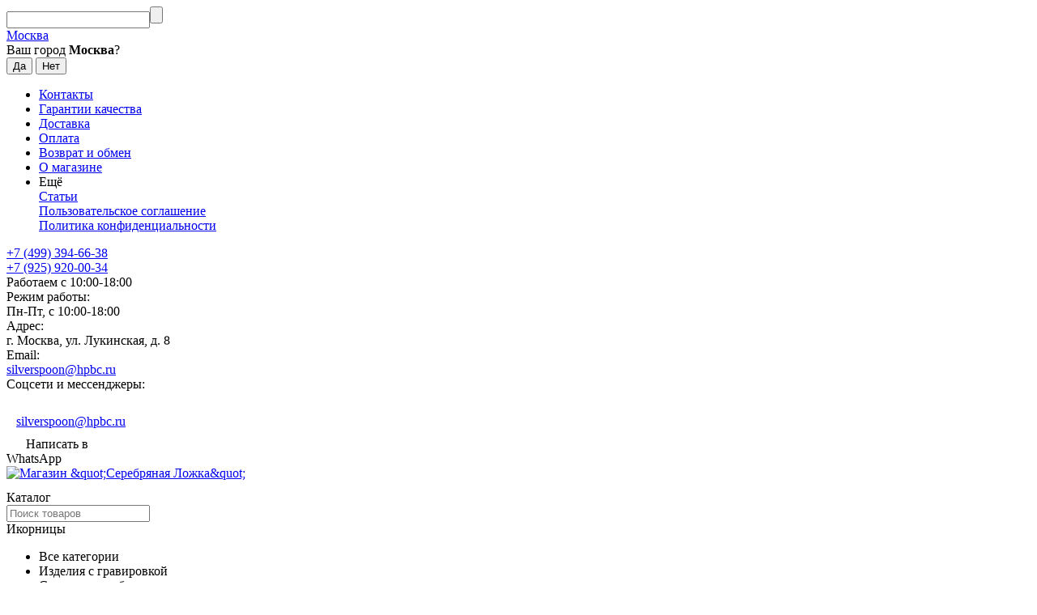

--- FILE ---
content_type: text/html; charset=utf-8
request_url: https://xn--80aabpai2agqmqci5rc.xn--p1ai/%D0%B8%D0%B7%D0%B4%D0%B5%D0%BB%D0%B8%D1%8F-%D1%81-%D0%BF%D0%BE%D0%BA%D1%80%D1%8B%D1%82%D0%B8%D0%B5%D0%BC/%D0%B8%D0%BA%D0%BE%D1%80%D0%BD%D0%B8%D1%86%D1%8B/
body_size: 21344
content:
<!DOCTYPE html><html lang="ru"><head><meta http-equiv="Content-Type" content="text/html; charset=utf-8" /><meta name="viewport" content="width=device-width, initial-scale=1, maximum-scale=1" /><meta http-equiv="x-ua-compatible" content="IE=edge" /><meta name="format-detection" content="telephone=no" /><title>Икорницы с серебряным покрытием - купить в Москве и РФ в интернет-магазине по выгодной цене</title><meta name="Description" content="Икорницы с серебряным покрытием. Интернет-магазин Серебряная Ложка РФ. Доставка по всей России и всему миру. Прямые поставки от производителей. Гарантированное качество." /><meta name="Keywords" content="Икорницы, Магазин &quot;Серебряная Ложка&quot;" /><meta name="theme-color" content="#cd5100"><meta name="msapplication-navbutton-color" content="#cd5100" /><link rel="icon" type="image/x-icon" href="/favicon.ico"><link rel="icon" type="image/png" sizes="16x16" href="/favicon-16x16.png"><link rel="icon" type="image/png" sizes="32x32" href="/favicon-32x32.png"><link rel="icon" type="image/png" sizes="48x48" href="/favicon-48x48.png"><link rel="icon" type="image/png" sizes="64x64" href="/favicon-64x64.png"><link rel="icon" type="image/png" sizes="128x128" href="/favicon-128x128.png"><link rel="icon" type="image/png" sizes="256x256" href="/favicon-256x256.png"><link rel="icon" type="image/svg+xml" href="/favicon.svg"><link rel="apple-touch-icon" sizes="192x192" href="/android-chrome-192x192.png"><link rel="manifest" href="/site.webmanifest"><style>:root {--primary-color: #cd5100;--primary-color-hover: rgb(230,92,0);--primary-color-alpha-5: rgba(205, 81, 0, .5);--dark-color: #592e12;--dark-color-alpha-5: rgba(89, 46, 18, .5);--accent-color: rgb(179,71,0);--accent-color-hover: rgb(153,61,0);--light-color: #fbebe0;--light-color-hover: rgb(248,220,201);--pale-color: rgba(251, 235, 224, 0.5);--footer-text-color: white;--price-with-compare-color: #ff3131;--container-width: 1485px;--max-container-width: 1485px;--subcategories-columns-count: 4;--products-thumbs-columns-count: 4;--inputs-buttons-border-radius: 15px;--header-bottom-bar-bg-color: #cd5100;--header-bottom-bar-btn-color: rgb(179,71,0);--header-bottom-bar-btn-hover-color: rgb(153,61,0);--header-bottom-bar-text-color: #1B1B1B;--add-to-cart-button-color: #cd5100;--add-to-cart-button-color-hover: rgb(230,92,0);--add-to-cart-button-text-color: #ffffff;--add-to-cart-button-text-hover-color: #ffffff;--badge-bestseller-color: #9b51e0;--badge-bestseller-text-color: #ffffff;--badge-new-color: #27ae60;--badge-new-text-color: #ffffff;--badge-discount-color: #ff3131;--badge-discount-text-color: #ffffff;--font-family: 'Open Sans', 'Nunito Sans', sans-serif;--counter-padding: 2px 2px 1px;--home-slider-height: 430px;--home-slider-height-adaptive-ratio: 0.22395833333333;--home-slider-height-s-adaptive-ratio: 0.44605809128631;@media (min-width: 1200px) {--home-slider-height-s-adaptive-ratio: 0.38738738738739;}--home-slider-height-adaptive: 215px;}@media (max-width: 1023px) {body:not(.page__d) .r-hidden-md {display: none !important;}}@media (max-width: 1502px) {:root {--container-width: calc(100vw - 17px);--max-container-width: calc(100vw - 17px);}}</style><link href="https://fonts.googleapis.com/css2?family=Nunito+Sans:ital,wght@0,300;0,400;0,500;0,700;1,300;1,400;1,500;1,700&family=Open+Sans:ital,wght@0,300;0,400;0,500;0,700;1,300;1,400;1,500;1,700&amp;display=swap&amp;subset=cyrilic,latin-ext" rel="stylesheet" /><link href="/wa-data/public/shop/themes/megashop3/css/megashop.vendors.min.css?v=1.4.3.27" rel="stylesheet" /><link href="/wa-data/public/shop/themes/megashop3/css/megashop.common.min.css?v=1.4.3.27" rel="stylesheet" /><link href="/wa-data/public/shop/themes/megashop3/css/megashop.login.min.css?v=1.4.3.27" rel="stylesheet" /><link href="/wa-data/public/shop/themes/megashop3/css/megashop.app.blog.min.css?v=1.4.3.27" rel="stylesheet" /><link href="/wa-data/public/shop/themes/megashop3/css/megashop.app.photos.min.css?v=1.4.3.27" rel="stylesheet" /><link href="/wa-data/public/shop/themes/megashop3/css/megashop.app.shop.min.css?v=1.4.3.27" rel="stylesheet" /><link href="/wa-data/public/shop/themes/megashop3/css/megashop.plugin.shop-cityselect.min.css?v=1.4.3.27" rel="stylesheet" /><link href="/wa-data/public/shop/themes/megashop3/css/megashop.plugin.shop-dp.min.css?v=1.4.3.27" rel="stylesheet" /><link href="/wa-data/public/shop/themes/megashop3/css/megashop.plugin.shop-searchpro.min.css?v=1.4.3.27" rel="stylesheet" /><link href="/wa-data/public/shop/themes/megashop3/css/megashop.plugin.shop-seofilter.min.css?v=1.4.3.27" rel="stylesheet" /><link href="/wa-data/public/shop/themes/megashop3/css/megashop.shop.products.min.css?v=1.4.3.27" rel="stylesheet" /><link href="/wa-data/public/shop/themes/megashop3/css/megashop.shop.category.min.css?v=1.4.3.27" rel="stylesheet" /><link href="/wa-data/public/shop/themes/megashop3/user.css?v=1.4.3.27" rel="stylesheet" /><link href="/wa-apps/shop/plugins/listfeatures/css/frontend_features.css?2.5.0" rel="stylesheet">
<script src="/wa-data/public/shop/themes/megashop3/js/megashop.head.min.js?v=1.4.3.27"   ></script><script src="/wa-data/public/shop/themes/megashop3/js/megashop.vendors.min.js?v=1.4.3.27" defer  ></script><script src="/wa-data/public/shop/themes/megashop3/js/megashop.min.js?v=1.4.3.27" defer  ></script><script src="/wa-data/public/shop/themes/megashop3/js/megashop.shop.min.js?v=1.4.3.27" defer  ></script><script src="/wa-apps/shop/plugins/listfeatures/js/frontend_features.js?2.5.0"></script>
<meta property="og:type" content="article">
<meta property="og:url" content="https://xn--80aabpai2agqmqci5rc.xn--p1ai/%D0%B8%D0%B7%D0%B4%D0%B5%D0%BB%D0%B8%D1%8F-%D1%81-%D0%BF%D0%BE%D0%BA%D1%80%D1%8B%D1%82%D0%B8%D0%B5%D0%BC/%D0%B8%D0%BA%D0%BE%D1%80%D0%BD%D0%B8%D1%86%D1%8B/">
<meta property="og:title" content="Икорницы с серебряным покрытием - купить в Москве и РФ в интернет-магазине по выгодной цене">
<meta property="og:description" content="Икорницы с серебряным покрытием. Интернет-магазин Серебряная Ложка РФ. Доставка по всей России и всему миру. Прямые поставки от производителей. Гарантированное качество.">
<link rel="icon" href="/favicon.ico" type="image/x-icon" /><!-- Yandex.Metrika counter -->
<script type="text/javascript">
    (function(m,e,t,r,i,k,a){
        m[i]=m[i]||function(){(m[i].a=m[i].a||[]).push(arguments)};
        m[i].l=1*new Date();
        for (var j = 0; j < document.scripts.length; j++) {if (document.scripts[j].src === r) { return; }}
        k=e.createElement(t),a=e.getElementsByTagName(t)[0],k.async=1,k.src=r,a.parentNode.insertBefore(k,a)
    })(window, document,'script','https://mc.yandex.ru/metrika/tag.js', 'ym');

    ym(39049845, 'init', {clickmap:true, ecommerce:"dataLayer", referrer: document.referrer, url: location.href, accurateTrackBounce:true, trackLinks:true});
</script>
<noscript><div><img src="https://mc.yandex.ru/watch/39049845" style="position:absolute; left:-9999px;" alt="" /></div></noscript>
<!-- /Yandex.Metrika counter -->
<script type="text/javascript">
<!--
var _acic={dataProvider:11};(function(){var e=document.createElement("script");e.type="text/javascript";e.async=true;e.src="https://www.acint.net/aci.js";var t=document.getElementsByTagName("script")[0];t.parentNode.insertBefore(e,t)})()//-->
</script><script async src="https://www.googletagmanager.com/gtag/js?id=G-TRZDCTJF91"></script>
<script>
  window.dataLayer = window.dataLayer || [];
  function gtag(){dataLayer.push(arguments);}
  gtag('js', new Date());

  gtag('config', 'G-TRZDCTJF91');
  
</script><link rel="canonical" href="https://xn--80aabpai2agqmqci5rc.xn--p1ai/изделия-с-покрытием/икорницы/">
<!-- plugin hook: 'frontend_head' --><!-- frontend_head.kmphonemaskvalidate-plugin --><!-- frontend_head.seofilter-plugin --><style>
	.filter-link:link,
	.filter-link:visited,
	.filter-link:hover,
	.filter-link:active,

	.seofilter-link:link,
	.seofilter-link:visited,
	.seofilter-link:hover,
	.seofilter-link:active{
		color: inherit !important;
		font: inherit !important;
		text-decoration: inherit !important;
		cursor: inherit !important;
		border-bottom: inherit !important;
	}
</style>
<script defer src="/wa-apps/shop/plugins/seofilter/assets/frontend.js?v=2.46.3"></script>

<script>
	(function () {
		var onReady = function (callback) {
			if (document.readyState!='loading') {
				callback();
			}
			else if (document.addEventListener) {
				document.addEventListener('DOMContentLoaded', callback);
			}
			else {
				document.attachEvent('onreadystatechange', function () {
					if (document.readyState=='complete') {
						callback();
					}
				});
			}
		};

		window.seofilter_init_data = {
			category_url: "\/\u0438\u0437\u0434\u0435\u043b\u0438\u044f-\u0441-\u043f\u043e\u043a\u0440\u044b\u0442\u0438\u0435\u043c\/\u0438\u043a\u043e\u0440\u043d\u0438\u0446\u044b\/",
			filter_url: "",
			current_filter_params: [],
			keep_page_number_param: false,
			block_empty_feature_values: false,

			price_min: 0,
			price_max: 0,

			excluded_get_params: [],

			yandex_counter_code: false,

			feature_value_ids: false,
			stop_propagation_in_frontend_script: true
		};

		onReady(function() {
			window.seofilterInit($, window.seofilter_init_data);
		});
	})();
</script>
<!-- frontend_head.searchpro-plugin -->                        <link rel="stylesheet" href="https://xn--80aabpai2agqmqci5rc.xn--p1ai/wa-data/public/shop/themes/megashop3/searchpro_plugin_field.css?v2.1.4" />
                                    <script src="/wa-apps/shop/plugins/searchpro/assets/frontend.field.js?v2.1.4" defer></script>
            <!-- frontend_head.cityselect-plugin --><link href='/wa-apps/shop/plugins/cityselect/css/suggestions.20.min.css?v=2.0.4' rel='stylesheet'><script src='/wa-apps/shop/plugins/cityselect/js/jquery.suggestions.20.min.js?v2.0.4'></script><link href='/wa-apps/shop/plugins/cityselect/css/frontend.min.css?v=2.0.4' rel='stylesheet'><script src='/wa-apps/shop/plugins/cityselect/js/frontend.min.js?v=2.0.4'></script><script>function init_shop_cityselect(){
shop_cityselect.location={"country":"rus","city":"\u041c\u043e\u0441\u043a\u0432\u0430","region":"77","zip":"101000","constraints_street":"","need_detect":true};
shop_cityselect.route_params={"app":"shop","_name":"\u0421\u0435\u0440\u0435\u0431\u0440\u044f\u043d\u0430\u044f \u041b\u043e\u0436\u043a\u0430 \u0420\u0424","shop_name":"\u0421\u0435\u0440\u0435\u0431\u0440\u044f\u043d\u0430\u044f \u041b\u043e\u0436\u043a\u0430 \u0420\u0424","shop_domain":"\u0441\u0435\u0440\u0435\u0431\u0440\u044f\u043d\u0430\u044f\u043b\u043e\u0436\u043a\u0430.\u0440\u0444","shop_address":"\u0433. \u041c\u043e\u0441\u043a\u0432\u0430, \u0443\u043b. \u041b\u0443\u043a\u0438\u043d\u0441\u043a\u0430\u044f, \u0434. 8","shop_free_delivery":"10'000","shop_phone":"79259200034","shop_phone_format":"+7 (925) 920-00-34","shop_email":"silverspoon@hpbc.ru","theme":"megashop3","theme_mobile":"megashop3","checkout_version":"2","locale":"ru_RU","storefront_mode":"","title":"\u0421\u0435\u0440\u0435\u0431\u0440\u044f\u043d\u0430\u044f \u041b\u043e\u0436\u043a\u0430 \u0420\u0424 \u0441\u043f\u0435\u0446\u0438\u0430\u043b\u0438\u0437\u0438\u0440\u043e\u0432\u0430\u043d\u043d\u044b\u0439 \u043c\u0430\u0433\u0430\u0437\u0438\u043d \u0441\u0435\u0440\u0435\u0431\u0440\u0430","meta_keywords":"\u0441\u0442\u043e\u043b\u043e\u0432\u043e\u0435 \u0441\u0435\u0440\u0435\u0431\u0440\u043e, \u0441\u0435\u0440\u0435\u0431\u0440\u044f\u043d\u0430\u044f \u043b\u043e\u0436\u043a\u0430, \u0434\u0435\u0442\u0441\u043a\u043e\u0435 \u0441\u0435\u0440\u0435\u0431\u0440\u043e, \u0441\u0435\u0440\u0435\u0431\u0440\u044f\u043d\u044b\u0435 \u0441\u0443\u0432\u0435\u043d\u0438\u0440\u044b, \u0441\u0435\u0440\u0435\u0431\u0440\u044f\u043d\u044b\u0435 \u043f\u043e\u0434\u0430\u0440\u043a\u0438, \u0441\u0435\u0440\u0435\u0431\u0440\u044f\u043d\u0430\u044f \u0441\u0432\u0430\u0434\u044c\u0431\u0430, \u0441\u0435\u0440\u0435\u0431\u0440\u043e \u0441 \u0434\u043e\u0441\u0442\u0430\u0432\u043a\u043e\u0439, \u0441\u043a\u0438\u0434\u043a\u0438","meta_description":"\u042e\u0432\u0435\u043b\u0438\u0440\u043d\u044b\u0439 \u043c\u0430\u0433\u0430\u0437\u0438\u043d \u0421\u0435\u0440\u0435\u0431\u0440\u044f\u043d\u0430\u044f \u041b\u043e\u0436\u043a\u0430 \u0420\u0424 \u043f\u0440\u0435\u0434\u043b\u0430\u0433\u0430\u0435\u0442 \u043e\u0433\u0440\u043e\u043c\u043d\u044b\u0439 \u0432\u044b\u0431\u043e\u0440 \u0441\u0442\u043e\u043b\u043e\u0432\u043e\u0433\u043e \u0441\u0435\u0440\u0435\u0431\u0440\u0430, \u0434\u0435\u0442\u0441\u043a\u043e\u0433\u043e \u0441\u0435\u0440\u0435\u0431\u0440\u0430, \u0441\u0435\u0440\u0435\u0431\u0440\u044f\u043d\u044b\u0445 \u0441\u0443\u0432\u0435\u043d\u0438\u0440\u043e\u0432 \u0438 \u0443\u043a\u0440\u0430\u0448\u0435\u043d\u0438\u0439. \u0413\u0430\u0440\u0430\u043d\u0442\u0438\u0440\u043e\u0432\u0430\u043d\u043d\u043e\u0435 \u043a\u0430\u0447\u0435\u0441\u0442\u0432\u043e. \u041f\u0440\u044f\u043c\u044b\u0435 \u043f\u043e\u0441\u0442\u0430\u0432\u043a\u0438 \u043e\u0442 \u043f\u0440\u043e\u0438\u0437\u0432\u043e\u0434\u0438\u0442\u0435\u043b\u0435\u0439. \u041d\u0438\u0437\u043a\u0438\u0435 \u0446\u0435\u043d\u044b \u0438 \u0431\u0435\u0441\u043f\u043b\u0430\u0442\u043d\u0430\u044f \u0434\u043e\u0441\u0442\u0430\u0432\u043a\u0430.","og_title":"","og_image":"","og_video":"","og_description":"","og_type":"","og_url":"","url_type":"2","products_per_page":"","type_id":"0","currency":"RUB","stock_id":"1","public_stocks":"0","drop_out_of_stock":"1","payment_id":"0","shipping_id":"0","checkout_storefront_id":"9633f7ebc7d92442e18fc708ece69cc9","module":"frontend","action":"category","category_id":"235","cityselect__url":"\u0438\u0437\u0434\u0435\u043b\u0438\u044f-\u0441-\u043f\u043e\u043a\u0440\u044b\u0442\u0438\u0435\u043c\/\u0438\u043a\u043e\u0440\u043d\u0438\u0446\u044b\/"};
shop_cityselect.countries=[];
shop_cityselect.iso2to3={"RU":"rus"};
shop_cityselect.language='ru';
shop_cityselect.init('4d07d98152cb264566c47b64715b2650b096f34f','/','/wa-apps/shop/plugins/cityselect/js/fancybox/','city','auto',1,1,0);
        } if (typeof shop_cityselect !== 'undefined') { init_shop_cityselect() } else { $(document).ready(function () { init_shop_cityselect() }) }</script></head><body class="page page_cityselect page_searchpro page_dp"><div class="microdata"><div itemscope itemtype="http://schema.org/WebSite"><link itemprop="url" href="https://xn--80aabpai2agqmqci5rc.xn--p1ai" /><form itemprop="potentialAction" itemscope itemtype="http://schema.org/SearchAction"><meta itemprop="target" content="https://xn--80aabpai2agqmqci5rc.xn--p1ai/search/?query={query}" /><input itemprop="query-input" type="text" name="query" /><input type="submit" /></form></div></div><div class="microdata"><div itemscope itemtype="http://schema.org/Organization"><link itemprop="url" href="https://xn--80aabpai2agqmqci5rc.xn--p1ai" /><meta itemprop="name" content="Магазин &amp;quot;Серебряная Ложка&amp;quot;" /><meta itemprop="address" content="г. Москва, ул. Лукинская, д. 8" /><meta itemprop="telephone" content="+7 (499) 394-66-38" /><div itemprop="logo" itemscope itemtype="http://schema.org/ImageObject"><link itemprop="image" href="/wa-data/public/shop/themes/megashop3/img/logo.svg?v1766764341" /><link itemprop="contentUrl" href="/wa-data/public/shop/themes/megashop3/img/logo.svg?v1766764341" /></div></div></div><div class="index"><div class="header-overlay"></div><div class="index__wrapper"><header class="index__header"><div class="header header_with-border r-hidden-md"><div class="header__top-bar"><div class="header-top-bar"><div class="container"><div class="header-top-bar__container"><!-- plugin hook: 'frontend_header' --><span class="link-decorator"></span><div class="header-top-bar__container-region"><div class="b-cityselect__wrapper b-cityselect__wrapper--megashop3 "><a href="#" class="b-cityselect__city i-cityselect__city_change"><i class="fas fa fa-map-marker fa-map-marker-alt"></i> <span class="i-cityselect__city">Москва</span></a><div class="b-cityselect__notifier b-cityselect__notifier--megashop3"><div class="b-cityselect__notifier_triangle"></div><div class="b-cityselect__notifier_title">Ваш город <b class="i-cityselect__city">Москва</b>?</div><div class="b-cityselect__notifier_buttons nowrap"><input type="button" class="btn btn-primary uni-btn uni-btn--red b-cityselect__city_yes i-cityselect__city_yes" value="Да"> <input type="button" class="b-cityselect__city_no btn btn-default gray uni-btn i-cityselect__city_no" value="Нет"></div></div><script>if (typeof shop_cityselect !== 'undefined') { shop_cityselect.detect() } else { document.addEventListener("DOMContentLoaded", function() { shop_cityselect.detect() }) }</script></div></div><nav class="header-top-bar__container-nav"><ul class="header-top-bar-links"><li class="header-top-bar-links__item" data-key="0"><a class="link link_style_alt-gray" href="/контакты/" >Контакты</a></li><li class="header-top-bar-links__item" data-key="1"><a class="link link_style_alt-gray" href="/гарантии-качества/" >Гарантии качества</a></li><li class="header-top-bar-links__item" data-key="2"><a class="link link_style_alt-gray" href="/доставка/" >Доставка</a></li><li class="header-top-bar-links__item" data-key="3"><a class="link link_style_alt-gray" href="/оплата/" >Оплата</a></li><li class="header-top-bar-links__item" data-key="4"><a class="link link_style_alt-gray" href="/возврат/" >Возврат и обмен</a></li><li class="header-top-bar-links__item" data-key="5"><a class="link link_style_alt-gray" href="/о-магазине/" >О магазине</a></li><li class="header-top-bar-links__item" ><div class="dropdown"><span class="pseudo-link-box pseudo-link-box_style_alt-gray  pseudo-link-box_link"><span class="icon-box icon-box_size_s"><span class="icon-box__content"><span class="pseudo-link-box__link">Ещё</span></span><span class="icon-box__icon"><svg class="svg-icon pseudo-link-box__icon dropdown__icon"width="10" height="6"  ><use xlink:href="/wa-data/public/shop/themes/megashop3/svg/icon.sprite.svg?v=1.4.3.27#arrow-bottom"></use></svg></span></span></span><div class="dropdown__dropdown"><div class="dropdown-links"><div class="dropdown-links__item" data-key="0" style="display: none;"><a class="link link_style_alt-gray dropdown-links__link" href="/контакты/" >Контакты</a></div><div class="dropdown-links__item" data-key="1" style="display: none;"><a class="link link_style_alt-gray dropdown-links__link" href="/гарантии-качества/" >Гарантии качества</a></div><div class="dropdown-links__item" data-key="2" style="display: none;"><a class="link link_style_alt-gray dropdown-links__link" href="/доставка/" >Доставка</a></div><div class="dropdown-links__item" data-key="3" style="display: none;"><a class="link link_style_alt-gray dropdown-links__link" href="/оплата/" >Оплата</a></div><div class="dropdown-links__item" data-key="4" style="display: none;"><a class="link link_style_alt-gray dropdown-links__link" href="/возврат/" >Возврат и обмен</a></div><div class="dropdown-links__item" data-key="5" style="display: none;"><a class="link link_style_alt-gray dropdown-links__link" href="/о-магазине/" >О магазине</a></div><div class="dropdown-links__item" data-key="6" ><a class="link link_style_alt-gray dropdown-links__link" href="/статьи/" >Статьи</a></div><div class="dropdown-links__item" data-key="7" ><a class="link link_style_alt-gray dropdown-links__link" href="/пользовательское-соглашение/" >Пользовательское соглашение</a></div><div class="dropdown-links__item" data-key="8" ><a class="link link_style_alt-gray dropdown-links__link" href="/политика-конфиденциальности/" >Политика конфиденциальности</a></div></div></div></div></li></ul></nav><div class="header-top-bar__container-contacts"><div class="header-top-bar-contacts"><div class="header-top-bar-contacts__item"><div class="header-top-bar-contacts__phone"><div class="dropdown dropdown_left"><a class="header-top-bar-contacts__phone-link link-box" href="tel:+74993946638"><span class="icon-box icon-box_size_s"><span class="icon-box__content">+7 (499) 394-66-38</span><span class="icon-box__icon"><svg class="svg-icon link-box__icon dropdown_icon"width="10" height="6"  ><use xlink:href="/wa-data/public/shop/themes/megashop3/svg/icon.sprite.svg?v=1.4.3.27#arrow-bottom"></use></svg></span></span></a><div class="dropdown__dropdown dropdown__dropdown_left-arrow"><div class="dropdown-links dropdown-links_separated header-top-bar-contacts__dropdown"><div class="dropdown-links__item header-top-bar-contacts__dropdown-item"><div class="header-top-bar-contacts__dropdown-phone"><a class="link link_style_alt-gray" href="tel:+79259200034">+7 (925) 920-00-34</a></div><div class="header-top-bar-contacts__dropdown-text">Работаем с 10:00-18:00</div></div><div class="dropdown-links__item header-top-bar-contacts__dropdown-item"><div class="header-top-bar-contacts__dropdown-title">Режим работы:</div><div class="header-top-bar-contacts__dropdown-text">            Пн-Пт, с 10:00-18:00
        
    </div></div><div class="dropdown-links__item header-top-bar-contacts__dropdown-item"><div class="header-top-bar-contacts__dropdown-title">Адрес:</div><div class="header-top-bar-contacts__dropdown-text">г. Москва, ул. Лукинская, д. 8</div></div><div class="dropdown-links__item header-top-bar-contacts__dropdown-item"><div class="header-top-bar-contacts__dropdown-title">Email:</div><div class="header-top-bar-contacts__dropdown-text"><a class="link" href="mailto:silverspoon@hpbc.ru">silverspoon@hpbc.ru</a></div></div><div class="dropdown-links__item header-top-bar-contacts__dropdown-item"><div class="header-top-bar-contacts__dropdown-title">Соцсети и мессенджеры:</div><div class="header-top-bar-contacts__dropdown-text"><div class="messengers"><div class="messengers__messenger"><a class="image-box" href="https://wa.me/79259200034" target="_blank" data-analytic-click="whatsapp"><svg class="svg-icon "width="24" height="24"  ><use xlink:href="/wa-data/public/shop/themes/megashop3/svg/icon.sprite.svg?v=1.4.3.27#whatsapp"></use></svg></a></div></div></div></div></div></div></div></div></div><div class="header-top-bar-contacts__item header-top-bar-contacts__item_email"><a class="link-box" href="mailto:silverspoon@hpbc.ru"><span class="icon-box icon-box_size_s"><span class="icon-box__icon"><svg class="svg-icon header-top-bar-contacts__icon header-top-bar-contacts__icon_mail link-box__icon"width="12" height="10" fill="transparent" stroke="currentColor"><use xlink:href="/wa-data/public/shop/themes/megashop3/svg/icon.sprite.svg?v=1.4.3.27#mail"></use></svg></span><span class="icon-box__content"><span class="link-box__link">silverspoon@hpbc.ru</span></span></span></a></div><div class="header-top-bar-contacts__item header-top-bar-contacts__item_messengers"><div class="messengers"><div class="messengers__messenger tooltip"><a class="image-box" href="https://wa.me/79259200034" target="_blank" data-analytic-click="whatsapp"><svg class="svg-icon "width="24" height="24"  ><use xlink:href="/wa-data/public/shop/themes/megashop3/svg/icon.sprite.svg?v=1.4.3.27#whatsapp"></use></svg></a><span class="tooltip__content tooltip__content_bottom">Написать в <br/>WhatsApp</span></div></div></div></div></div></div></div></div></div><div class="header__middle-bar"><div class="header-middle-bar "><div class="container"><div class="header-middle-bar__container"><div class="header-middle-bar__container-logo header-middle-bar__container-logo_padding-right"><a class="image-box image-box_contain" href="/"><img class="header-middle-bar__logo" width="150px" height="59px" src="/wa-data/public/shop/themes/megashop3/img/logo.svg?v1766764341" alt="Магазин &amp;quot;Серебряная Ложка&amp;quot;" /></a></div><div class="header-middle-bar__container-main"><div class="header-middle-bar-shop"><div class="header-middle-bar-shop__catalog-container"><span class="button header-middle-bar-shop-catalog-button catalog-dropdown-button" data-trigger_type="click"><span class="icon-box icon-box_size_l"><span class="icon-box__icon"><div class="burger-icon" style="width:18px;height:12px"><div class="burger-icon__box"><div class="burger-icon__inner"></div></div></div></span><span class="icon-box__content">Каталог</span></span></span></div><div class="header-middle-bar-shop__search-container"><div class="searchpro-wrapper searchpro-wrapper_size_l ">    <div class="js-searchpro__field-wrapper" id="searchpro-field-wrapper-697be20880c63"  data-params="{&quot;dropdown_status&quot;:true,&quot;category_status&quot;:true,&quot;dropdown_min_length&quot;:3,&quot;history_cookie_key&quot;:&quot;shop_searchpro_search_history&quot;,&quot;popular_status&quot;:true,&quot;popular_max_count&quot;:5,&quot;history_status&quot;:true,&quot;history_search_status&quot;:true,&quot;history_max_count&quot;:5,&quot;clear_button_status&quot;:true,&quot;escape_slash&quot;:true,&quot;dropdown_url&quot;:&quot;\/searchpro-plugin\/dropdown\/&quot;,&quot;results_url&quot;:&quot;\/search&quot;,&quot;helper_dropdown&quot;:{&quot;current&quot;:&quot;&lt;div class=\&quot;searchpro__dropdown\&quot;&gt;\n\t&lt;div class=\&quot;searchpro__dropdown-group searchpro__dropdown-group-history\&quot;&gt;\n\t\t\t\t\t&lt;div class=\&quot;searchpro__dropdown-group-title\&quot;&gt;\n\t\t\t\t\u041f\u043e\u043f\u0443\u043b\u044f\u0440\u043d\u044b\u0435 \u0437\u0430\u043f\u0440\u043e\u0441\u044b\n\t\t\t&lt;\/div&gt;\n\t\t\t&lt;div class=\&quot;searchpro__dropdown-group-entities js-searchpro__dropdown-entities\&quot;&gt;\n\t\t\t\t\t\t\t\t\t&lt;a class=\&quot;searchpro__dropdown-entity js-searchpro__dropdown-entity\&quot;\n\t\t\t\t\t   data-action=\&quot;value:data-value\&quot; data-value=\&quot;1 \u0440\u0443\u0431\&quot; href=\&quot;\/search\/1+%D1%80%D1%83%D0%B1\/\&quot;&gt;\n\t\t\t\t\t\t1 \u0440\u0443\u0431\n\n\t\t\t\t\t\t\t\t\t\t\t&lt;\/a&gt;\n\t\t\t\t\t\t\t\t\t&lt;a class=\&quot;searchpro__dropdown-entity js-searchpro__dropdown-entity\&quot;\n\t\t\t\t\t   data-action=\&quot;value:data-value\&quot; data-value=\&quot;1374\u041b\u041605802\&quot; href=\&quot;\/search\/1374%D0%9B%D0%9605802\/\&quot;&gt;\n\t\t\t\t\t\t1374\u041b\u041605802\n\n\t\t\t\t\t\t\t\t\t\t\t&lt;\/a&gt;\n\t\t\t\t\t\t\t\t\t&lt;a class=\&quot;searchpro__dropdown-entity js-searchpro__dropdown-entity\&quot;\n\t\t\t\t\t   data-action=\&quot;value:data-value\&quot; data-value=\&quot;1374\u041b\u041605802\&quot; href=\&quot;\/search\/346\/1374%D0%9B%D0%9605802\/\&quot;&gt;\n\t\t\t\t\t\t1374\u041b\u041605802\n\n\t\t\t\t\t\t\t\t\t\t\t\t\t\t\t\t\t\t\t\t\t\t\t\t\t\t\t\t\t\t\t\t\t\t\t\t\t\t\t\t\t\t\t&lt;span class=\&quot;searchpro__dropdown-entity_subname\&quot;&gt;\n                                \u0418\u043c\u0435\u043d\u043d\u044b\u0435 \u0441\u0435\u0440\u0435\u0431\u0440\u044f\u043d\u044b\u0435 \u043b\u043e\u0436\u043a\u0438\n                            &lt;\/span&gt;\n\t\t\t\t\t\t\t\t\t\t\t&lt;\/a&gt;\n\t\t\t\t\t\t\t\t\t&lt;a class=\&quot;searchpro__dropdown-entity js-searchpro__dropdown-entity\&quot;\n\t\t\t\t\t   data-action=\&quot;value:data-value\&quot; data-value=\&quot;\u0441\u0442\u0438\u043b\u044c\&quot; href=\&quot;\/search\/%D1%81%D1%82%D0%B8%D0%BB%D1%8C\/\&quot;&gt;\n\t\t\t\t\t\t\u0441\u0442\u0438\u043b\u044c\n\n\t\t\t\t\t\t\t\t\t\t\t&lt;\/a&gt;\n\t\t\t\t\t\t\t\t\t&lt;a class=\&quot;searchpro__dropdown-entity js-searchpro__dropdown-entity\&quot;\n\t\t\t\t\t   data-action=\&quot;value:data-value\&quot; data-value=\&quot;\u043f\u043e\u0434\u0441\u0442\u0430\u043a\u0430\u043d\u043d\u0438\u043a\u0438\&quot; href=\&quot;\/search\/%D0%BF%D0%BE%D0%B4%D1%81%D1%82%D0%B0%D0%BA%D0%B0%D0%BD%D0%BD%D0%B8%D0%BA%D0%B8\/\&quot;&gt;\n\t\t\t\t\t\t\u043f\u043e\u0434\u0441\u0442\u0430\u043a\u0430\u043d\u043d\u0438\u043a\u0438\n\n\t\t\t\t\t\t\t\t\t\t\t&lt;\/a&gt;\n\t\t\t\t\t\t\t&lt;\/div&gt;\n\t\t\t\t&lt;div class=\&quot;js-searchpro__dropdown-history\&quot;&gt;\n\t\t\t\t\t&lt;\/div&gt;\n\t&lt;\/div&gt;\n&lt;\/div&gt;\n&quot;,&quot;template&quot;:&quot;&lt;div class=\&quot;searchpro__dropdown\&quot;&gt;\n\t&lt;div class=\&quot;searchpro__dropdown-group searchpro__dropdown-group-history\&quot;&gt;\n\t\t\t\t\t&lt;div class=\&quot;searchpro__dropdown-group-title\&quot;&gt;\n\t\t\t\t\u041f\u043e\u043f\u0443\u043b\u044f\u0440\u043d\u044b\u0435 \u0437\u0430\u043f\u0440\u043e\u0441\u044b\n\t\t\t&lt;\/div&gt;\n\t\t\t&lt;div class=\&quot;searchpro__dropdown-group-entities js-searchpro__dropdown-entities\&quot;&gt;\n\t\t\t\t\t\t\t\t\t&lt;a class=\&quot;searchpro__dropdown-entity js-searchpro__dropdown-entity\&quot;\n\t\t\t\t\t   data-action=\&quot;value:data-value\&quot; data-value=\&quot;1 \u0440\u0443\u0431\&quot; href=\&quot;\/search\/1+%D1%80%D1%83%D0%B1\/\&quot;&gt;\n\t\t\t\t\t\t1 \u0440\u0443\u0431\n\n\t\t\t\t\t\t\t\t\t\t\t&lt;\/a&gt;\n\t\t\t\t\t\t\t\t\t&lt;a class=\&quot;searchpro__dropdown-entity js-searchpro__dropdown-entity\&quot;\n\t\t\t\t\t   data-action=\&quot;value:data-value\&quot; data-value=\&quot;1374\u041b\u041605802\&quot; href=\&quot;\/search\/1374%D0%9B%D0%9605802\/\&quot;&gt;\n\t\t\t\t\t\t1374\u041b\u041605802\n\n\t\t\t\t\t\t\t\t\t\t\t&lt;\/a&gt;\n\t\t\t\t\t\t\t\t\t&lt;a class=\&quot;searchpro__dropdown-entity js-searchpro__dropdown-entity\&quot;\n\t\t\t\t\t   data-action=\&quot;value:data-value\&quot; data-value=\&quot;1374\u041b\u041605802\&quot; href=\&quot;\/search\/346\/1374%D0%9B%D0%9605802\/\&quot;&gt;\n\t\t\t\t\t\t1374\u041b\u041605802\n\n\t\t\t\t\t\t\t\t\t\t\t\t\t\t\t\t\t\t\t\t\t\t\t\t\t\t\t\t\t\t\t\t\t\t\t\t\t\t\t\t\t\t\t&lt;span class=\&quot;searchpro__dropdown-entity_subname\&quot;&gt;\n                                \u0418\u043c\u0435\u043d\u043d\u044b\u0435 \u0441\u0435\u0440\u0435\u0431\u0440\u044f\u043d\u044b\u0435 \u043b\u043e\u0436\u043a\u0438\n                            &lt;\/span&gt;\n\t\t\t\t\t\t\t\t\t\t\t&lt;\/a&gt;\n\t\t\t\t\t\t\t\t\t&lt;a class=\&quot;searchpro__dropdown-entity js-searchpro__dropdown-entity\&quot;\n\t\t\t\t\t   data-action=\&quot;value:data-value\&quot; data-value=\&quot;\u0441\u0442\u0438\u043b\u044c\&quot; href=\&quot;\/search\/%D1%81%D1%82%D0%B8%D0%BB%D1%8C\/\&quot;&gt;\n\t\t\t\t\t\t\u0441\u0442\u0438\u043b\u044c\n\n\t\t\t\t\t\t\t\t\t\t\t&lt;\/a&gt;\n\t\t\t\t\t\t\t\t\t&lt;a class=\&quot;searchpro__dropdown-entity js-searchpro__dropdown-entity\&quot;\n\t\t\t\t\t   data-action=\&quot;value:data-value\&quot; data-value=\&quot;\u043f\u043e\u0434\u0441\u0442\u0430\u043a\u0430\u043d\u043d\u0438\u043a\u0438\&quot; href=\&quot;\/search\/%D0%BF%D0%BE%D0%B4%D1%81%D1%82%D0%B0%D0%BA%D0%B0%D0%BD%D0%BD%D0%B8%D0%BA%D0%B8\/\&quot;&gt;\n\t\t\t\t\t\t\u043f\u043e\u0434\u0441\u0442\u0430\u043a\u0430\u043d\u043d\u0438\u043a\u0438\n\n\t\t\t\t\t\t\t\t\t\t\t&lt;\/a&gt;\n\t\t\t\t\t\t\t&lt;\/div&gt;\n\t\t\t\t&lt;div class=\&quot;js-searchpro__dropdown-history\&quot;&gt;\n\t\t\t\t\t\t\t&lt;div class=\&quot;searchpro__dropdown-group-title\&quot;&gt;\n\t\t\t\t\t\u0418\u0441\u0442\u043e\u0440\u0438\u044f \u0437\u0430\u043f\u0440\u043e\u0441\u043e\u0432\n\t\t\t\t&lt;\/div&gt;\n\t\t\t\t&lt;div class=\&quot;searchpro__dropdown-group-entities js-searchpro__dropdown-entities\&quot;&gt;\n\t\t\t\t\t\t\t\t\t\t\t&lt;a class=\&quot;searchpro__dropdown-entity js-searchpro__dropdown-entity\&quot;\n\t\t\t\t\t\t   data-action=\&quot;value:data-value\&quot; data-value=\&quot;\&quot; href=\&quot;\/search\/%QUERY%\/\&quot;&gt;\n\t\t\t\t\t&lt;span class=\&quot;js-searchpro__dropdown-entity_query\&quot;&gt;\n\t\t\t\t\t\t\n\t\t\t\t\t&lt;\/span&gt;\n\t\t\t\t\t\t\t\t\t\t\t\t\t\t\t&lt;div class=\&quot;searchpro__dropdown-entity_delete-button js-searchpro__dropdown-entity_delete-button\&quot;&gt;\n\t\t\t\t\t\t\t\t\t\u0423\u0434\u0430\u043b\u0438\u0442\u044c\n\t\t\t\t\t\t\t\t&lt;\/div&gt;\n\t\t\t\t\t\t\t\t\t\t\t\t\t&lt;\/a&gt;\n\t\t\t\t\t\t\t\t\t&lt;\/div&gt;\n\t\t\t\t\t&lt;\/div&gt;\n\t&lt;\/div&gt;\n&lt;\/div&gt;\n&quot;}}" >
        <div class="js-searchpro__field">
	<div class="searchpro__field"><div class="searchpro__field-container js-searchpro__field-container"><div class="searchpro__field-input-container"><input class="searchpro__field-input js-searchpro__field-input" autocomplete="off" placeholder="Поиск товаров"/><div class="searchpro__field-clear-button js-searchpro__field-clear-button" style="display: none;"></div></div><div class="searchpro__field-categories-container"><input type="hidden" name="category_id" value="235" class="js-searchpro__field-category-input"/><div class="searchpro__field-categories-label js-searchpro__field-category-selector"><span>Икорницы</span></div><ul class="searchpro__field-categories-list js-searchpro__field-categories-list"><li class="js-searchpro__field-category searchpro__field-category searchpro__field-category-all selected" data-id="0">Все категории</li><li class="js-searchpro__field-category searchpro__field-category" data-id="347" title="Изделия с гравировкой"><span>Изделия с гравировкой</span></li><li class="js-searchpro__field-category searchpro__field-category" data-id="34" title="Столовое серебро"><span>Столовое серебро</span></li><li class="js-searchpro__field-category searchpro__field-category" data-id="142" title="Детское серебро"><span>Детское серебро</span></li><li class="js-searchpro__field-category searchpro__field-category" data-id="195" title="Серебряные сувениры"><span>Серебряные сувениры</span></li><li class="js-searchpro__field-category searchpro__field-category" data-id="224" title="Изделия с покрытием"><span>Изделия с покрытием</span></li><li class="js-searchpro__field-category searchpro__field-category" data-id="155" title="Серебряные украшения"><span>Серебряные украшения</span></li></ul></div><div class="searchpro__field-button-container"><div class="searchpro__field-button js-searchpro__field-button"><svg class="svg-icon "width="16" height="16" fill="currentColor" ><use xlink:href="/wa-data/public/shop/themes/megashop3/svg/icon.sprite.svg?v=1.4.3.27#search"></use></svg></div></div></div></div>

</div>

    </div>
</div></div><div class="header-middle-bar-shop__links-container"><div class="header-middle-bar-shop-links header-middle-bar-shop-links_size_s"><div class="header-middle-bar-shop-links__item"><a class="link-box link-box_style_light login-link" href="/login/" title="Мой профиль"><span class="icon-box icon-box_size_l icon-box_col"><span class="icon-box__icon"><span class="header-middle-bar-shop-links__user-image image-box"><svg class="svg-icon link-box__icon"width="25" height="25" fill="none" ><use xlink:href="/wa-data/public/shop/themes/megashop3/svg/icon.sprite.svg?v=1.4.3.27#user"></use></svg></span></span><span class="icon-box__content"><span class="link-box__link link-box__link_black">Войти</span></span></span></a></div><div class="header-middle-bar-shop-links__item"><a class="link-box link-box_style_light compare-link" href="/compare/" title="Сравнение"><span class="icon-box icon-box_size_l icon-box_col"><span class="icon-box__icon"><span class="image-box"><span class="counter compare-counter counter_empty">0</span><svg class="svg-icon link-box__icon"width="25" height="25" fill="none"  stroke-width="2"><use xlink:href="/wa-data/public/shop/themes/megashop3/svg/icon.sprite.svg?v=1.4.3.27#compare"></use></svg></span></span><span class="icon-box__content"><span class="link-box__link link-box__link_black">Сравнение</span></span></span></a></div><div class="header-middle-bar-shop-links__item"><a class="link-box link-box_style_light" href="/search/?list=favorite" title="Избранное"><span class="icon-box icon-box_size_l icon-box_col"><span class="icon-box__icon"><span class="image-box"><span class="counter favorite-counter counter_empty">0</span><svg class="svg-icon link-box__icon"width="25" height="25" fill="none"  stroke-width="2"><use xlink:href="/wa-data/public/shop/themes/megashop3/svg/icon.sprite.svg?v=1.4.3.27#favorite"></use></svg></span></span><span class="icon-box__content"><span class="link-box__link link-box__link_black">Избранное</span></span></span></a></div><div class="header-middle-bar-shop-links__item header-middle-bar-shop-links__item_cart"><a class="link-box link-box_style_light" href="/order/"><span class="icon-box icon-box_size_l icon-box_col"><span class="icon-box__icon"><span class="image-box"><span class="counter cart-counter counter_empty">0</span><svg class="svg-icon link-box__icon"width="25" height="25" fill="none" ><use xlink:href="/wa-data/public/shop/themes/megashop3/svg/icon.sprite.svg?v=1.4.3.27#cart"></use></svg></span></span><span class="icon-box__content"><span class="link-box__link link-box__link_black">Корзина</span></span></span></a></div></div></div></div></div></div></div></div></div><div class="header__bottom-bar"><div class="header-bottom-bar header-bottom-bar_compact header-bottom-bar_transparent"><div class="container"><div class="header-bottom-bar__container"><nav class="header-bottom-bar__container-links "><ul class="header-bottom-bar-links header-bottom-bar-links_alt header-bottom-bar-links_transparent hide-links-menu" data-is_overlay_enabled="true" data-more-id="bottom-bar"><li class="header-bottom-bar-links__item-container hide-links-menu__item"><div class="header-bottom-bar-links__item"><a class="button button_rect button_fill header-bottom-bar-links__link hide-links-menu__link catalog-category-button" href="/изделия-с-гравировкой/" data-category_id="347">Изделия с гравировкой</a></div></li><li class="header-bottom-bar-links__item-container hide-links-menu__item"><div class="header-bottom-bar-links__item"><a class="button button_rect button_fill header-bottom-bar-links__link hide-links-menu__link catalog-category-button" href="/столовое-серебро/" data-category_id="34">Столовое серебро</a></div></li><li class="header-bottom-bar-links__item-container hide-links-menu__item"><div class="header-bottom-bar-links__item"><a class="button button_rect button_fill header-bottom-bar-links__link hide-links-menu__link catalog-category-button" href="/детское-серебро/" data-category_id="142">Детское серебро</a></div></li><li class="header-bottom-bar-links__item-container hide-links-menu__item"><div class="header-bottom-bar-links__item"><a class="button button_rect button_fill header-bottom-bar-links__link hide-links-menu__link catalog-category-button" href="/сувениры/" data-category_id="195">Серебряные сувениры</a></div></li><li class="header-bottom-bar-links__item-container hide-links-menu__item"><div class="header-bottom-bar-links__item"><a class="button button_rect button_fill header-bottom-bar-links__link hide-links-menu__link catalog-category-button" href="/изделия-с-покрытием/" data-category_id="224">Изделия с покрытием</a></div></li><li class="header-bottom-bar-links__item-container hide-links-menu__item"><div class="header-bottom-bar-links__item"><a class="button button_rect button_fill header-bottom-bar-links__link hide-links-menu__link catalog-category-button" href="/серебряные-украшения/" data-category_id="155">Серебряные украшения</a></div></li><li class="header-bottom-bar-links__item-container header-bottom-bar-links__item-container_more hide-links-menu__more-container"><div class="header-bottom-bar-links__item hide-links-menu__more"><span class="catalog-category-button button button_rect button_fill header-bottom-bar-links__link" data-category_id="-1"><svg class="svg-icon "width="16" height="4" fill="currentColor" ><use xlink:href="/wa-data/public/shop/themes/megashop3/svg/icon.sprite.svg?v=1.4.3.27#menu-dots"></use></svg></span></div></li></ul><ul class="header-bottom-bar-links header-bottom-bar-links_alt header-bottom-bar-links_transparent header-bottom-bar-links_additional" data-is_overlay_enabled="true"></ul></nav></div></div></div></div><div class="header__dropdown-bar header__dropdown-bar_compact"><div class="header-dropdown-bar"><div class="container header-dropdown-bar__container"><div class="catalog-dropdown catalog-dropdown_flat" data-is_overlay_enabled="true" data-trigger_type="click"><div class="catalog-flat"><nav class="catalog-flat__list-container"><ul class="catalog-flat__list" style="grid-template-columns: repeat(4, 1fr)"><li class="catalog-flat__item catalog-flat__item_has-children" data-category_id="347"><span class="catalog-flat__content"><span class="catalog-flat__item-content-container"><a class="catalog-flat__link catalog-flat__link_bold" href="/изделия-с-гравировкой/">Изделия с гравировкой</a></span></span><ul class="catalog-flat__children-container"><li class="catalog-flat__children-item"><a class="catalog-flat__children-link" href="/изделия-с-гравировкой/ложки-с-часами/">Серебряные ложки с часами</a></li><li class="catalog-flat__children-item"><a class="catalog-flat__children-link" href="/изделия-с-гравировкой/именные-серебряные-ложки/">Именные серебряные ложки</a></li><li class="catalog-flat__children-item"><a class="catalog-flat__children-link" href="/изделия-с-гравировкой/изделия-для-гравировки/">Изделия с гравировкой имени</a></li><li class="catalog-flat__children-item"><a class="catalog-flat__children-link" href="/изделия-с-гравировкой/сувениры-с-гравировкой/">Сувениры с гравировкой</a></li></ul></li><li class="catalog-flat__item catalog-flat__item_has-children" data-category_id="34"><span class="catalog-flat__content"><span class="catalog-flat__item-content-container"><a class="catalog-flat__link catalog-flat__link_bold" href="/столовое-серебро/">Столовое серебро</a></span></span><ul class="catalog-flat__children-container"><li class="catalog-flat__children-item"><a class="catalog-flat__children-link" href="/столовое-серебро/приборы/">Приборы</a></li><li class="catalog-flat__children-item"><a class="catalog-flat__children-link" href="/столовое-серебро/посуда/">Посуда</a></li><li class="catalog-flat__children-item"><a class="catalog-flat__children-link" href="/столовое-серебро/сервировка/">Сервировка</a></li></ul></li><li class="catalog-flat__item catalog-flat__item_has-children" data-category_id="142"><span class="catalog-flat__content"><span class="catalog-flat__item-content-container"><a class="catalog-flat__link catalog-flat__link_bold" href="/детское-серебро/">Детское серебро</a></span></span><ul class="catalog-flat__children-container"><li class="catalog-flat__children-item"><a class="catalog-flat__children-link" href="/детское-серебро/наборы/">Наборы</a></li><li class="catalog-flat__children-item"><a class="catalog-flat__children-link" href="/детское-серебро/погремушки/">Погремушки</a></li><li class="catalog-flat__children-item"><a class="catalog-flat__children-link" href="/детское-серебро/ложки/">Ложки</a></li><li class="catalog-flat__children-item"><a class="catalog-flat__children-link" href="/детское-серебро/вилки/">Вилки</a></li><li class="catalog-flat__children-item"><a class="catalog-flat__children-link" href="/детское-серебро/ножи/">Ножи</a></li></ul><div class="catalog-flat__show-more"><a class=" catalog-flat__link" href="/детское-серебро/">Смотреть ещё</a></div></li><li class="catalog-flat__item catalog-flat__item_has-children" data-category_id="195"><span class="catalog-flat__content"><span class="catalog-flat__item-content-container"><a class="catalog-flat__link catalog-flat__link_bold" href="/сувениры/">Серебряные сувениры</a></span></span><ul class="catalog-flat__children-container"><li class="catalog-flat__children-item"><a class="catalog-flat__children-link" href="/сувениры/ручки/">Ручки</a></li><li class="catalog-flat__children-item"><a class="catalog-flat__children-link" href="/сувениры/монеты/">Монеты</a></li><li class="catalog-flat__children-item"><a class="catalog-flat__children-link" href="/сувениры/подковы/">Подковы</a></li><li class="catalog-flat__children-item"><a class="catalog-flat__children-link" href="/сувениры/фигурки/">Фигурки</a></li><li class="catalog-flat__children-item"><a class="catalog-flat__children-link" href="/сувениры/ложки-загребушки/">Ложки-загребушки</a></li></ul><div class="catalog-flat__show-more"><a class=" catalog-flat__link" href="/сувениры/">Смотреть ещё</a></div></li><li class="catalog-flat__item catalog-flat__item_has-children" data-category_id="224"><span class="catalog-flat__content"><span class="catalog-flat__item-content-container"><a class="catalog-flat__link catalog-flat__link_bold" href="/изделия-с-покрытием/">Изделия с покрытием</a></span></span><ul class="catalog-flat__children-container"><li class="catalog-flat__children-item"><a class="catalog-flat__children-link" href="/изделия-с-покрытием/столовые-приборы/">Столовые приборы</a></li><li class="catalog-flat__children-item"><a class="catalog-flat__children-link" href="/изделия-с-покрытием/кувшины/">Кувшины</a></li><li class="catalog-flat__children-item"><a class="catalog-flat__children-link" href="/изделия-с-покрытием/вазы/">Вазы</a></li><li class="catalog-flat__children-item"><a class="catalog-flat__children-link" href="/изделия-с-покрытием/стаканы/">Стаканы</a></li><li class="catalog-flat__children-item"><a class="catalog-flat__children-link" href="/изделия-с-покрытием/фужеры/">Фужеры</a></li></ul><div class="catalog-flat__show-more"><a class=" catalog-flat__link" href="/изделия-с-покрытием/">Смотреть ещё</a></div></li><li class="catalog-flat__item catalog-flat__item_has-children" data-category_id="155"><span class="catalog-flat__content"><span class="catalog-flat__item-content-container"><a class="catalog-flat__link catalog-flat__link_bold" href="/серебряные-украшения/">Серебряные украшения</a></span></span><ul class="catalog-flat__children-container"><li class="catalog-flat__children-item"><a class="catalog-flat__children-link" href="/серебряные-украшения/зажимы-для-галстука/">Зажимы для галстука</a></li><li class="catalog-flat__children-item"><a class="catalog-flat__children-link" href="/серебряные-украшения/запонки/">Запонки</a></li><li class="catalog-flat__children-item"><a class="catalog-flat__children-link" href="/серебряные-украшения/браслеты/">Браслеты</a></li><li class="catalog-flat__children-item"><a class="catalog-flat__children-link" href="/серебряные-украшения/цепи/">Цепи</a></li><li class="catalog-flat__children-item"><a class="catalog-flat__children-link" href="/серебряные-украшения/броши/">Броши</a></li></ul><div class="catalog-flat__show-more"><a class=" catalog-flat__link" href="/серебряные-украшения/">Смотреть ещё</a></div></li></ul></nav></div></div><div class="header-dropdown-bar__horizontal-catalog-container"><div class="horizontal-catalog horizontal-catalog_wo-top-offset" data-is_overlay_enabled="true"><div class="horizontal-catalog__category" data-category_id="347"><div class="catalog-columns  "  style="columns:3;-moz-columns:3;-webkit-columns:3"><div class="catalog-columns__category-container catalog-columns__category-container_break-avoid catalog-columns__category-container_left"><div class="catalog-columns__content"><div class="catalog-columns__category"><span class="catalog-columns__content"><a class="catalog-columns__link link link_style_hover catalog-columns__link_bold" href="/изделия-с-гравировкой/ложки-с-часами/">Серебряные ложки с часами</a></span></div></div></div><div class="catalog-columns__category-container catalog-columns__category-container_break-avoid catalog-columns__category-container_left"><div class="catalog-columns__content"><div class="catalog-columns__category"><span class="catalog-columns__content"><a class="catalog-columns__link link link_style_hover catalog-columns__link_bold" href="/изделия-с-гравировкой/именные-серебряные-ложки/">Именные серебряные ложки</a></span></div></div></div><div class="catalog-columns__category-container catalog-columns__category-container_break-avoid catalog-columns__category-container_left"><div class="catalog-columns__content"><div class="catalog-columns__category"><span class="catalog-columns__content"><a class="catalog-columns__link link link_style_hover catalog-columns__link_bold" href="/изделия-с-гравировкой/изделия-для-гравировки/">Изделия с гравировкой имени</a></span></div></div></div><div class="catalog-columns__category-container catalog-columns__category-container_break-avoid catalog-columns__category-container_left"><div class="catalog-columns__content"><div class="catalog-columns__category"><span class="catalog-columns__content"><a class="catalog-columns__link link link_style_hover catalog-columns__link_bold" href="/изделия-с-гравировкой/сувениры-с-гравировкой/">Сувениры с гравировкой</a></span></div></div></div></div></div><div class="horizontal-catalog__category" data-category_id="34"><div class="catalog-columns catalog-columns_simple "  style="columns:3;-moz-columns:3;-webkit-columns:3"><div class="catalog-columns__category-container catalog-columns__category-container_break-avoid catalog-columns__category-container_left" style="width:calc(100% / 3)"><div class="catalog-columns__content"><div class="catalog-columns__category"><span class="catalog-columns__content"><a class="catalog-columns__link link link_style_hover catalog-columns__link_bold" href="/столовое-серебро/приборы/">Приборы</a></span></div><div class="catalog-columns__subcategories"><div class="catalog-columns__subcategory"><a class="catalog-columns__subcategory-link link link_style_hover" href="/столовое-серебро/приборы/наборы/">Наборы</a></div><div class="catalog-columns__subcategory"><a class="catalog-columns__subcategory-link link link_style_hover" href="/столовое-серебро/приборы/ложки/">Ложки</a></div><div class="catalog-columns__subcategory"><a class="catalog-columns__subcategory-link link link_style_hover" href="/столовое-серебро/приборы/вилки/">Вилки</a></div><div class="catalog-columns__subcategory"><a class="catalog-columns__subcategory-link link link_style_hover" href="/столовое-серебро/приборы/ножи/">Ножи</a></div><div class="catalog-columns__subcategory"><a class="catalog-columns__subcategory-link link link_style_hover" href="/столовое-серебро/приборы/лопатки-для-торта/">Лопатки для торта</a></div><div class="catalog-columns__subcategory"><a class="catalog-columns__subcategory-link link link_style_hover" href="/столовое-серебро/приборы/щипцы-для-сахара/">Щипцы для сахара</a></div><div class="catalog-columns__subcategory"><a class="link" href="/столовое-серебро/приборы/" data-active="Скрыть">Смотреть все</a></div></div></div></div><div class="catalog-columns__category-container catalog-columns__category-container_break-avoid catalog-columns__category-container_left" style="width:calc(100% / 3)"><div class="catalog-columns__content"><div class="catalog-columns__category"><span class="catalog-columns__content"><a class="catalog-columns__link link link_style_hover catalog-columns__link_bold" href="/столовое-серебро/посуда/">Посуда</a></span></div><div class="catalog-columns__subcategories"><div class="catalog-columns__subcategory"><a class="catalog-columns__subcategory-link link link_style_hover" href="/столовое-серебро/посуда/наборы/">Наборы</a></div><div class="catalog-columns__subcategory"><a class="catalog-columns__subcategory-link link link_style_hover" href="/столовое-серебро/посуда/стопки/">Стопки</a></div><div class="catalog-columns__subcategory"><a class="catalog-columns__subcategory-link link link_style_hover" href="/столовое-серебро/посуда/рюмки/">Рюмки</a></div><div class="catalog-columns__subcategory"><a class="catalog-columns__subcategory-link link link_style_hover" href="/столовое-серебро/посуда/бокалы/">Бокалы</a></div><div class="catalog-columns__subcategory"><a class="catalog-columns__subcategory-link link link_style_hover" href="/столовое-серебро/посуда/чашки/">Чашки</a></div><div class="catalog-columns__subcategory"><a class="catalog-columns__subcategory-link link link_style_hover" href="/столовое-серебро/посуда/блюдца/">Блюдца</a></div><div class="catalog-columns__subcategory"><a class="link" href="/столовое-серебро/посуда/" data-active="Скрыть">Смотреть все</a></div></div></div></div><div class="catalog-columns__category-container catalog-columns__category-container_break-avoid catalog-columns__category-container_left" style="width:calc(100% / 3)"><div class="catalog-columns__content"><div class="catalog-columns__category"><span class="catalog-columns__content"><a class="catalog-columns__link link link_style_hover catalog-columns__link_bold" href="/столовое-серебро/сервировка/">Сервировка</a></span></div><div class="catalog-columns__subcategories"><div class="catalog-columns__subcategory"><a class="catalog-columns__subcategory-link link link_style_hover" href="/столовое-серебро/сервировка/ситечки-для-чая/">Ситечки для чая</a></div><div class="catalog-columns__subcategory"><a class="catalog-columns__subcategory-link link link_style_hover" href="/столовое-серебро/сервировка/сахарницы/">Сахарницы</a></div><div class="catalog-columns__subcategory"><a class="catalog-columns__subcategory-link link link_style_hover" href="/столовое-серебро/сервировка/конфетницы/">Конфетницы</a></div><div class="catalog-columns__subcategory"><a class="catalog-columns__subcategory-link link link_style_hover" href="/столовое-серебро/сервировка/маслёнки/">Маслёнки</a></div><div class="catalog-columns__subcategory"><a class="catalog-columns__subcategory-link link link_style_hover" href="/столовое-серебро/сервировка/солонки-и-перечницы/">Солонки и перечницы</a></div><div class="catalog-columns__subcategory"><a class="catalog-columns__subcategory-link link link_style_hover" href="/столовое-серебро/сервировка/подносы/">Подносы</a></div><div class="catalog-columns__subcategory"><a class="link" href="/столовое-серебро/сервировка/" data-active="Скрыть">Смотреть все</a></div></div></div></div></div></div><div class="horizontal-catalog__category" data-category_id="142"><div class="catalog-columns  "  style="columns:3;-moz-columns:3;-webkit-columns:3"><div class="catalog-columns__category-container catalog-columns__category-container_break-avoid catalog-columns__category-container_left"><div class="catalog-columns__content"><div class="catalog-columns__category"><span class="catalog-columns__content"><a class="catalog-columns__link link link_style_hover catalog-columns__link_bold" href="/детское-серебро/наборы/">Наборы</a></span></div></div></div><div class="catalog-columns__category-container catalog-columns__category-container_break-avoid catalog-columns__category-container_left"><div class="catalog-columns__content"><div class="catalog-columns__category"><span class="catalog-columns__content"><a class="catalog-columns__link link link_style_hover catalog-columns__link_bold" href="/детское-серебро/погремушки/">Погремушки</a></span></div></div></div><div class="catalog-columns__category-container catalog-columns__category-container_break-avoid catalog-columns__category-container_left"><div class="catalog-columns__content"><div class="catalog-columns__category"><span class="catalog-columns__content"><a class="catalog-columns__link link link_style_hover catalog-columns__link_bold" href="/детское-серебро/ложки/">Ложки</a></span></div><div class="catalog-columns__subcategories"><div class="catalog-columns__subcategory"><a class="catalog-columns__subcategory-link link link_style_hover" href="/детское-серебро/ложки/для-мальчиков/">Для мальчиков</a></div><div class="catalog-columns__subcategory"><a class="catalog-columns__subcategory-link link link_style_hover" href="/детское-серебро/ложки/для-девочек/">Для девочек</a></div><div class="catalog-columns__subcategory"><a class="catalog-columns__subcategory-link link link_style_hover" href="/детское-серебро/ложки/на-первый-зуб/">На первый зуб</a></div><div class="catalog-columns__subcategory"><a class="catalog-columns__subcategory-link link link_style_hover" href="/детское-серебро/ложки/с-белочкой/">С белочкой</a></div></div></div></div><div class="catalog-columns__category-container catalog-columns__category-container_break-avoid catalog-columns__category-container_left"><div class="catalog-columns__content"><div class="catalog-columns__category"><span class="catalog-columns__content"><a class="catalog-columns__link link link_style_hover catalog-columns__link_bold" href="/детское-серебро/вилки/">Вилки</a></span></div></div></div><div class="catalog-columns__category-container catalog-columns__category-container_break-avoid catalog-columns__category-container_left"><div class="catalog-columns__content"><div class="catalog-columns__category"><span class="catalog-columns__content"><a class="catalog-columns__link link link_style_hover catalog-columns__link_bold" href="/детское-серебро/ножи/">Ножи</a></span></div></div></div><div class="catalog-columns__category-container catalog-columns__category-container_break-avoid catalog-columns__category-container_left"><div class="catalog-columns__content"><div class="catalog-columns__category"><span class="catalog-columns__content"><a class="catalog-columns__link link link_style_hover catalog-columns__link_bold" href="/детское-серебро/стаканы/">Стаканы</a></span></div></div></div><div class="catalog-columns__category-container catalog-columns__category-container_break-avoid catalog-columns__category-container_left"><div class="catalog-columns__content"><div class="catalog-columns__category"><span class="catalog-columns__content"><a class="catalog-columns__link link link_style_hover catalog-columns__link_bold" href="/детское-серебро/кружки/">Кружки</a></span></div></div></div><div class="catalog-columns__category-container catalog-columns__category-container_break-avoid catalog-columns__category-container_left"><div class="catalog-columns__content"><div class="catalog-columns__category"><span class="catalog-columns__content"><a class="catalog-columns__link link link_style_hover catalog-columns__link_bold" href="/детское-серебро/поильники/">Поильники</a></span></div></div></div><div class="catalog-columns__category-container catalog-columns__category-container_break-avoid catalog-columns__category-container_left"><div class="catalog-columns__content"><div class="catalog-columns__category"><span class="catalog-columns__content"><a class="catalog-columns__link link link_style_hover catalog-columns__link_bold" href="/детское-серебро/тарелки/">Тарелки</a></span></div></div></div><div class="catalog-columns__category-container catalog-columns__category-container_break-avoid catalog-columns__category-container_left"><div class="catalog-columns__content"><div class="catalog-columns__category"><span class="catalog-columns__content"><a class="catalog-columns__link link link_style_hover catalog-columns__link_bold" href="/детское-серебро/пустышки/">Пустышки</a></span></div></div></div><div class="catalog-columns__category-container catalog-columns__category-container_break-avoid catalog-columns__category-container_left"><div class="catalog-columns__content"><div class="catalog-columns__category"><span class="catalog-columns__content"><a class="catalog-columns__link link link_style_hover catalog-columns__link_bold" href="/детское-серебро/колокольчики/">Колокольчики</a></span></div></div></div></div></div><div class="horizontal-catalog__category" data-category_id="195"><div class="catalog-columns  "  style="columns:3;-moz-columns:3;-webkit-columns:3"><div class="catalog-columns__category-container catalog-columns__category-container_break-avoid catalog-columns__category-container_left"><div class="catalog-columns__content"><div class="catalog-columns__category"><span class="catalog-columns__content"><a class="catalog-columns__link link link_style_hover catalog-columns__link_bold" href="/сувениры/ручки/">Ручки</a></span></div></div></div><div class="catalog-columns__category-container catalog-columns__category-container_break-avoid catalog-columns__category-container_left"><div class="catalog-columns__content"><div class="catalog-columns__category"><span class="catalog-columns__content"><a class="catalog-columns__link link link_style_hover catalog-columns__link_bold" href="/сувениры/монеты/">Монеты</a></span></div></div></div><div class="catalog-columns__category-container catalog-columns__category-container_break-avoid catalog-columns__category-container_left"><div class="catalog-columns__content"><div class="catalog-columns__category"><span class="catalog-columns__content"><a class="catalog-columns__link link link_style_hover catalog-columns__link_bold" href="/сувениры/подковы/">Подковы</a></span></div></div></div><div class="catalog-columns__category-container catalog-columns__category-container_break-avoid catalog-columns__category-container_left"><div class="catalog-columns__content"><div class="catalog-columns__category"><span class="catalog-columns__content"><a class="catalog-columns__link link link_style_hover catalog-columns__link_bold" href="/сувениры/фигурки/">Фигурки</a></span></div></div></div><div class="catalog-columns__category-container catalog-columns__category-container_break-avoid catalog-columns__category-container_left"><div class="catalog-columns__content"><div class="catalog-columns__category"><span class="catalog-columns__content"><a class="catalog-columns__link link link_style_hover catalog-columns__link_bold" href="/сувениры/ложки-загребушки/">Ложки-загребушки</a></span></div></div></div><div class="catalog-columns__category-container catalog-columns__category-container_break-avoid catalog-columns__category-container_left"><div class="catalog-columns__content"><div class="catalog-columns__category"><span class="catalog-columns__content"><a class="catalog-columns__link link link_style_hover catalog-columns__link_bold" href="/сувениры/ионизаторы-воды/">Ионизаторы воды</a></span></div></div></div><div class="catalog-columns__category-container catalog-columns__category-container_break-avoid catalog-columns__category-container_left"><div class="catalog-columns__content"><div class="catalog-columns__category"><span class="catalog-columns__content"><a class="catalog-columns__link link link_style_hover catalog-columns__link_bold" href="/сувениры/брелоки/">Брелоки</a></span></div></div></div><div class="catalog-columns__category-container catalog-columns__category-container_break-avoid catalog-columns__category-container_left"><div class="catalog-columns__content"><div class="catalog-columns__category"><span class="catalog-columns__content"><a class="catalog-columns__link link link_style_hover catalog-columns__link_bold" href="/сувениры/колокольчики/">Колокольчики</a></span></div></div></div><div class="catalog-columns__category-container catalog-columns__category-container_break-avoid catalog-columns__category-container_left"><div class="catalog-columns__content"><div class="catalog-columns__category"><span class="catalog-columns__content"><a class="catalog-columns__link link link_style_hover catalog-columns__link_bold" href="/сувениры/зажимы-для-денег/">Зажимы для денег</a></span></div></div></div><div class="catalog-columns__category-container catalog-columns__category-container_break-avoid catalog-columns__category-container_left"><div class="catalog-columns__content"><div class="catalog-columns__category"><span class="catalog-columns__content"><a class="catalog-columns__link link link_style_hover catalog-columns__link_bold" href="/сувениры/закладки/">Закладки</a></span></div></div></div><div class="catalog-columns__category-container catalog-columns__category-container_break-avoid catalog-columns__category-container_left"><div class="catalog-columns__content"><div class="catalog-columns__category"><span class="catalog-columns__content"><a class="catalog-columns__link link link_style_hover catalog-columns__link_bold" href="/сувениры/наперстки/">Напёрстки</a></span></div></div></div><div class="catalog-columns__category-container catalog-columns__category-container_break-avoid catalog-columns__category-container_left"><div class="catalog-columns__content"><div class="catalog-columns__category"><span class="catalog-columns__content"><a class="catalog-columns__link link link_style_hover catalog-columns__link_bold" href="/сувениры/подвески-для-телефона/">Подвески для телефона</a></span></div></div></div><div class="catalog-columns__category-container catalog-columns__category-container_break-avoid catalog-columns__category-container_left"><div class="catalog-columns__content"><div class="catalog-columns__category"><span class="catalog-columns__content"><a class="catalog-columns__link link link_style_hover catalog-columns__link_bold" href="/сувениры/визитницы/">Визитницы</a></span></div></div></div><div class="catalog-columns__category-container catalog-columns__category-container_break-avoid catalog-columns__category-container_left"><div class="catalog-columns__content"><div class="catalog-columns__category"><span class="catalog-columns__content"><a class="catalog-columns__link link link_style_hover catalog-columns__link_bold" href="/сувениры/фотоальбомы/">Фотоальбомы</a></span></div></div></div><div class="catalog-columns__category-container catalog-columns__category-container_break-avoid catalog-columns__category-container_left"><div class="catalog-columns__content"><div class="catalog-columns__category"><span class="catalog-columns__content"><a class="catalog-columns__link link link_style_hover catalog-columns__link_bold" href="/сувениры/фоторамки/">Фоторамки</a></span></div></div></div><div class="catalog-columns__category-container catalog-columns__category-container_break-avoid catalog-columns__category-container_left"><div class="catalog-columns__content"><div class="catalog-columns__category"><span class="catalog-columns__content"><a class="catalog-columns__link link link_style_hover catalog-columns__link_bold" href="/сувениры/шкатулки/">Шкатулки</a></span></div></div></div></div></div><div class="horizontal-catalog__category" data-category_id="224"><div class="catalog-columns  "  style="columns:3;-moz-columns:3;-webkit-columns:3"><div class="catalog-columns__category-container catalog-columns__category-container_break-avoid catalog-columns__category-container_left"><div class="catalog-columns__content"><div class="catalog-columns__category"><span class="catalog-columns__content"><a class="catalog-columns__link link link_style_hover catalog-columns__link_bold" href="/изделия-с-покрытием/столовые-приборы/">Столовые приборы</a></span></div></div></div><div class="catalog-columns__category-container catalog-columns__category-container_break-avoid catalog-columns__category-container_left"><div class="catalog-columns__content"><div class="catalog-columns__category"><span class="catalog-columns__content"><a class="catalog-columns__link link link_style_hover catalog-columns__link_bold" href="/изделия-с-покрытием/кувшины/">Кувшины</a></span></div></div></div><div class="catalog-columns__category-container catalog-columns__category-container_break-avoid catalog-columns__category-container_left"><div class="catalog-columns__content"><div class="catalog-columns__category"><span class="catalog-columns__content"><a class="catalog-columns__link link link_style_hover catalog-columns__link_bold" href="/изделия-с-покрытием/вазы/">Вазы</a></span></div><div class="catalog-columns__subcategories"><div class="catalog-columns__subcategory"><a class="catalog-columns__subcategory-link link link_style_hover" href="/изделия-с-покрытием/вазы/для-фруктов/">Для фруктов</a></div><div class="catalog-columns__subcategory"><a class="catalog-columns__subcategory-link link link_style_hover" href="/изделия-с-покрытием/вазы/для-конфет/">Для конфет</a></div><div class="catalog-columns__subcategory"><a class="catalog-columns__subcategory-link link link_style_hover" href="/изделия-с-покрытием/вазы/для-цветов/">Для цветов</a></div></div></div></div><div class="catalog-columns__category-container catalog-columns__category-container_break-avoid catalog-columns__category-container_left"><div class="catalog-columns__content"><div class="catalog-columns__category"><span class="catalog-columns__content"><a class="catalog-columns__link link link_style_hover catalog-columns__link_bold" href="/изделия-с-покрытием/стаканы/">Стаканы</a></span></div></div></div><div class="catalog-columns__category-container catalog-columns__category-container_break-avoid catalog-columns__category-container_left"><div class="catalog-columns__content"><div class="catalog-columns__category"><span class="catalog-columns__content"><a class="catalog-columns__link link link_style_hover catalog-columns__link_bold" href="/изделия-с-покрытием/фужеры/">Фужеры</a></span></div></div></div><div class="catalog-columns__category-container catalog-columns__category-container_break-avoid catalog-columns__category-container_left"><div class="catalog-columns__content"><div class="catalog-columns__category"><span class="catalog-columns__content"><a class="catalog-columns__link link link_style_hover catalog-columns__link_bold" href="/изделия-с-покрытием/икорницы/">Икорницы</a></span></div></div></div></div></div><div class="horizontal-catalog__category" data-category_id="155"><div class="catalog-columns  "  style="columns:3;-moz-columns:3;-webkit-columns:3"><div class="catalog-columns__category-container catalog-columns__category-container_break-avoid catalog-columns__category-container_left"><div class="catalog-columns__content"><div class="catalog-columns__category"><span class="catalog-columns__content"><a class="catalog-columns__link link link_style_hover catalog-columns__link_bold" href="/серебряные-украшения/зажимы-для-галстука/">Зажимы для галстука</a></span></div></div></div><div class="catalog-columns__category-container catalog-columns__category-container_break-avoid catalog-columns__category-container_left"><div class="catalog-columns__content"><div class="catalog-columns__category"><span class="catalog-columns__content"><a class="catalog-columns__link link link_style_hover catalog-columns__link_bold" href="/серебряные-украшения/запонки/">Запонки</a></span></div></div></div><div class="catalog-columns__category-container catalog-columns__category-container_break-avoid catalog-columns__category-container_left"><div class="catalog-columns__content"><div class="catalog-columns__category"><span class="catalog-columns__content"><a class="catalog-columns__link link link_style_hover catalog-columns__link_bold" href="/серебряные-украшения/браслеты/">Браслеты</a></span></div></div></div><div class="catalog-columns__category-container catalog-columns__category-container_break-avoid catalog-columns__category-container_left"><div class="catalog-columns__content"><div class="catalog-columns__category"><span class="catalog-columns__content"><a class="catalog-columns__link link link_style_hover catalog-columns__link_bold" href="/серебряные-украшения/цепи/">Цепи</a></span></div></div></div><div class="catalog-columns__category-container catalog-columns__category-container_break-avoid catalog-columns__category-container_left"><div class="catalog-columns__content"><div class="catalog-columns__category"><span class="catalog-columns__content"><a class="catalog-columns__link link link_style_hover catalog-columns__link_bold" href="/серебряные-украшения/броши/">Броши</a></span></div></div></div><div class="catalog-columns__category-container catalog-columns__category-container_break-avoid catalog-columns__category-container_left"><div class="catalog-columns__content"><div class="catalog-columns__category"><span class="catalog-columns__content"><a class="catalog-columns__link link link_style_hover catalog-columns__link_bold" href="/серебряные-украшения/подвески/">Подвески</a></span></div><div class="catalog-columns__subcategories"><div class="catalog-columns__subcategory"><a class="catalog-columns__subcategory-link link link_style_hover" href="/серебряные-украшения/подвески/медальоны/">Медальоны</a></div><div class="catalog-columns__subcategory"><a class="catalog-columns__subcategory-link link link_style_hover" href="/серебряные-украшения/подвески/религия/">Религия</a></div><div class="catalog-columns__subcategory"><a class="catalog-columns__subcategory-link link link_style_hover" href="/серебряные-украшения/подвески/детские/">Детские</a></div></div></div></div><div class="catalog-columns__category-container catalog-columns__category-container_break-avoid catalog-columns__category-container_left"><div class="catalog-columns__content"><div class="catalog-columns__category"><span class="catalog-columns__content"><a class="catalog-columns__link link link_style_hover catalog-columns__link_bold" href="/серебряные-украшения/серьги/">Серьги</a></span></div></div></div><div class="catalog-columns__category-container catalog-columns__category-container_break-avoid catalog-columns__category-container_left"><div class="catalog-columns__content"><div class="catalog-columns__category"><span class="catalog-columns__content"><a class="catalog-columns__link link link_style_hover catalog-columns__link_bold" href="/серебряные-украшения/кольца/">Кольца</a></span></div></div></div><div class="catalog-columns__category-container catalog-columns__category-container_break-avoid catalog-columns__category-container_left"><div class="catalog-columns__content"><div class="catalog-columns__category"><span class="catalog-columns__content"><a class="catalog-columns__link link link_style_hover catalog-columns__link_bold" href="/серебряные-украшения/шармы/">Шармы</a></span></div><div class="catalog-columns__subcategories"><div class="catalog-columns__subcategory"><a class="catalog-columns__subcategory-link link link_style_hover" href="/серебряные-украшения/шармы/браслеты/">Браслеты</a></div><div class="catalog-columns__subcategory"><a class="catalog-columns__subcategory-link link link_style_hover" href="/серебряные-украшения/шармы/шармы-подвески/">Шармы-подвески</a></div><div class="catalog-columns__subcategory"><a class="catalog-columns__subcategory-link link link_style_hover" href="/серебряные-украшения/шармы/зажимы/">Зажимы</a></div></div></div></div></div></div><div class="horizontal-catalog__category" data-category_id="-1"><div class="catalog-columns catalog-columns_simple hide-links-menu-more-list" data-more-id="bottom-bar" style="columns:3;-moz-columns:3;-webkit-columns:3"></div></div></div></div></div></div></div><div class="header__floating-bar"><div class="header-floating" data-top-offset-block><div class="container"><div class="header-floating__inner"><div class="header-floating__logo header-floating__logo_padding-right"><a class="image-box image-box_contain" href="/"><img src="/wa-data/public/shop/themes/megashop3/img/logo.svg?v1766764341" alt="Магазин &amp;quot;Серебряная Ложка&amp;quot;" /></a></div><div class="header-floating__shop"><div class="header-floating__catalog"><span class="button header-floating__dropdown-btn" data-trigger_type="click"><span class="icon-box icon-box_size_l"><span class="icon-box__icon"><div class="burger-icon" style="width:18px;height:12px"><div class="burger-icon__box"><div class="burger-icon__inner"></div></div></div></span><span class="icon-box__content">Каталог</span></span></span></div><div class="header-floating__search"><div class="searchpro-wrapper searchpro-wrapper_size_l ">    <div class="js-searchpro__field-wrapper" id="searchpro-field-wrapper-697be20884a7e"  data-params="{&quot;dropdown_status&quot;:true,&quot;category_status&quot;:true,&quot;dropdown_min_length&quot;:3,&quot;history_cookie_key&quot;:&quot;shop_searchpro_search_history&quot;,&quot;popular_status&quot;:true,&quot;popular_max_count&quot;:5,&quot;history_status&quot;:true,&quot;history_search_status&quot;:true,&quot;history_max_count&quot;:5,&quot;clear_button_status&quot;:true,&quot;escape_slash&quot;:true,&quot;dropdown_url&quot;:&quot;\/searchpro-plugin\/dropdown\/&quot;,&quot;results_url&quot;:&quot;\/search&quot;,&quot;helper_dropdown&quot;:{&quot;current&quot;:&quot;&lt;div class=\&quot;searchpro__dropdown\&quot;&gt;\n\t&lt;div class=\&quot;searchpro__dropdown-group searchpro__dropdown-group-history\&quot;&gt;\n\t\t\t\t\t&lt;div class=\&quot;searchpro__dropdown-group-title\&quot;&gt;\n\t\t\t\t\u041f\u043e\u043f\u0443\u043b\u044f\u0440\u043d\u044b\u0435 \u0437\u0430\u043f\u0440\u043e\u0441\u044b\n\t\t\t&lt;\/div&gt;\n\t\t\t&lt;div class=\&quot;searchpro__dropdown-group-entities js-searchpro__dropdown-entities\&quot;&gt;\n\t\t\t\t\t\t\t\t\t&lt;a class=\&quot;searchpro__dropdown-entity js-searchpro__dropdown-entity\&quot;\n\t\t\t\t\t   data-action=\&quot;value:data-value\&quot; data-value=\&quot;1 \u0440\u0443\u0431\&quot; href=\&quot;\/search\/1+%D1%80%D1%83%D0%B1\/\&quot;&gt;\n\t\t\t\t\t\t1 \u0440\u0443\u0431\n\n\t\t\t\t\t\t\t\t\t\t\t&lt;\/a&gt;\n\t\t\t\t\t\t\t\t\t&lt;a class=\&quot;searchpro__dropdown-entity js-searchpro__dropdown-entity\&quot;\n\t\t\t\t\t   data-action=\&quot;value:data-value\&quot; data-value=\&quot;1374\u041b\u041605802\&quot; href=\&quot;\/search\/1374%D0%9B%D0%9605802\/\&quot;&gt;\n\t\t\t\t\t\t1374\u041b\u041605802\n\n\t\t\t\t\t\t\t\t\t\t\t&lt;\/a&gt;\n\t\t\t\t\t\t\t\t\t&lt;a class=\&quot;searchpro__dropdown-entity js-searchpro__dropdown-entity\&quot;\n\t\t\t\t\t   data-action=\&quot;value:data-value\&quot; data-value=\&quot;1374\u041b\u041605802\&quot; href=\&quot;\/search\/346\/1374%D0%9B%D0%9605802\/\&quot;&gt;\n\t\t\t\t\t\t1374\u041b\u041605802\n\n\t\t\t\t\t\t\t\t\t\t\t\t\t\t\t\t\t\t\t\t\t\t\t\t\t\t\t\t\t\t\t\t\t\t\t\t\t\t\t\t\t\t\t&lt;span class=\&quot;searchpro__dropdown-entity_subname\&quot;&gt;\n                                \u0418\u043c\u0435\u043d\u043d\u044b\u0435 \u0441\u0435\u0440\u0435\u0431\u0440\u044f\u043d\u044b\u0435 \u043b\u043e\u0436\u043a\u0438\n                            &lt;\/span&gt;\n\t\t\t\t\t\t\t\t\t\t\t&lt;\/a&gt;\n\t\t\t\t\t\t\t\t\t&lt;a class=\&quot;searchpro__dropdown-entity js-searchpro__dropdown-entity\&quot;\n\t\t\t\t\t   data-action=\&quot;value:data-value\&quot; data-value=\&quot;\u0441\u0442\u0438\u043b\u044c\&quot; href=\&quot;\/search\/%D1%81%D1%82%D0%B8%D0%BB%D1%8C\/\&quot;&gt;\n\t\t\t\t\t\t\u0441\u0442\u0438\u043b\u044c\n\n\t\t\t\t\t\t\t\t\t\t\t&lt;\/a&gt;\n\t\t\t\t\t\t\t\t\t&lt;a class=\&quot;searchpro__dropdown-entity js-searchpro__dropdown-entity\&quot;\n\t\t\t\t\t   data-action=\&quot;value:data-value\&quot; data-value=\&quot;\u043f\u043e\u0434\u0441\u0442\u0430\u043a\u0430\u043d\u043d\u0438\u043a\u0438\&quot; href=\&quot;\/search\/%D0%BF%D0%BE%D0%B4%D1%81%D1%82%D0%B0%D0%BA%D0%B0%D0%BD%D0%BD%D0%B8%D0%BA%D0%B8\/\&quot;&gt;\n\t\t\t\t\t\t\u043f\u043e\u0434\u0441\u0442\u0430\u043a\u0430\u043d\u043d\u0438\u043a\u0438\n\n\t\t\t\t\t\t\t\t\t\t\t&lt;\/a&gt;\n\t\t\t\t\t\t\t&lt;\/div&gt;\n\t\t\t\t&lt;div class=\&quot;js-searchpro__dropdown-history\&quot;&gt;\n\t\t\t\t\t&lt;\/div&gt;\n\t&lt;\/div&gt;\n&lt;\/div&gt;\n&quot;,&quot;template&quot;:&quot;&lt;div class=\&quot;searchpro__dropdown\&quot;&gt;\n\t&lt;div class=\&quot;searchpro__dropdown-group searchpro__dropdown-group-history\&quot;&gt;\n\t\t\t\t\t&lt;div class=\&quot;searchpro__dropdown-group-title\&quot;&gt;\n\t\t\t\t\u041f\u043e\u043f\u0443\u043b\u044f\u0440\u043d\u044b\u0435 \u0437\u0430\u043f\u0440\u043e\u0441\u044b\n\t\t\t&lt;\/div&gt;\n\t\t\t&lt;div class=\&quot;searchpro__dropdown-group-entities js-searchpro__dropdown-entities\&quot;&gt;\n\t\t\t\t\t\t\t\t\t&lt;a class=\&quot;searchpro__dropdown-entity js-searchpro__dropdown-entity\&quot;\n\t\t\t\t\t   data-action=\&quot;value:data-value\&quot; data-value=\&quot;1 \u0440\u0443\u0431\&quot; href=\&quot;\/search\/1+%D1%80%D1%83%D0%B1\/\&quot;&gt;\n\t\t\t\t\t\t1 \u0440\u0443\u0431\n\n\t\t\t\t\t\t\t\t\t\t\t&lt;\/a&gt;\n\t\t\t\t\t\t\t\t\t&lt;a class=\&quot;searchpro__dropdown-entity js-searchpro__dropdown-entity\&quot;\n\t\t\t\t\t   data-action=\&quot;value:data-value\&quot; data-value=\&quot;1374\u041b\u041605802\&quot; href=\&quot;\/search\/1374%D0%9B%D0%9605802\/\&quot;&gt;\n\t\t\t\t\t\t1374\u041b\u041605802\n\n\t\t\t\t\t\t\t\t\t\t\t&lt;\/a&gt;\n\t\t\t\t\t\t\t\t\t&lt;a class=\&quot;searchpro__dropdown-entity js-searchpro__dropdown-entity\&quot;\n\t\t\t\t\t   data-action=\&quot;value:data-value\&quot; data-value=\&quot;1374\u041b\u041605802\&quot; href=\&quot;\/search\/346\/1374%D0%9B%D0%9605802\/\&quot;&gt;\n\t\t\t\t\t\t1374\u041b\u041605802\n\n\t\t\t\t\t\t\t\t\t\t\t\t\t\t\t\t\t\t\t\t\t\t\t\t\t\t\t\t\t\t\t\t\t\t\t\t\t\t\t\t\t\t\t&lt;span class=\&quot;searchpro__dropdown-entity_subname\&quot;&gt;\n                                \u0418\u043c\u0435\u043d\u043d\u044b\u0435 \u0441\u0435\u0440\u0435\u0431\u0440\u044f\u043d\u044b\u0435 \u043b\u043e\u0436\u043a\u0438\n                            &lt;\/span&gt;\n\t\t\t\t\t\t\t\t\t\t\t&lt;\/a&gt;\n\t\t\t\t\t\t\t\t\t&lt;a class=\&quot;searchpro__dropdown-entity js-searchpro__dropdown-entity\&quot;\n\t\t\t\t\t   data-action=\&quot;value:data-value\&quot; data-value=\&quot;\u0441\u0442\u0438\u043b\u044c\&quot; href=\&quot;\/search\/%D1%81%D1%82%D0%B8%D0%BB%D1%8C\/\&quot;&gt;\n\t\t\t\t\t\t\u0441\u0442\u0438\u043b\u044c\n\n\t\t\t\t\t\t\t\t\t\t\t&lt;\/a&gt;\n\t\t\t\t\t\t\t\t\t&lt;a class=\&quot;searchpro__dropdown-entity js-searchpro__dropdown-entity\&quot;\n\t\t\t\t\t   data-action=\&quot;value:data-value\&quot; data-value=\&quot;\u043f\u043e\u0434\u0441\u0442\u0430\u043a\u0430\u043d\u043d\u0438\u043a\u0438\&quot; href=\&quot;\/search\/%D0%BF%D0%BE%D0%B4%D1%81%D1%82%D0%B0%D0%BA%D0%B0%D0%BD%D0%BD%D0%B8%D0%BA%D0%B8\/\&quot;&gt;\n\t\t\t\t\t\t\u043f\u043e\u0434\u0441\u0442\u0430\u043a\u0430\u043d\u043d\u0438\u043a\u0438\n\n\t\t\t\t\t\t\t\t\t\t\t&lt;\/a&gt;\n\t\t\t\t\t\t\t&lt;\/div&gt;\n\t\t\t\t&lt;div class=\&quot;js-searchpro__dropdown-history\&quot;&gt;\n\t\t\t\t\t\t\t&lt;div class=\&quot;searchpro__dropdown-group-title\&quot;&gt;\n\t\t\t\t\t\u0418\u0441\u0442\u043e\u0440\u0438\u044f \u0437\u0430\u043f\u0440\u043e\u0441\u043e\u0432\n\t\t\t\t&lt;\/div&gt;\n\t\t\t\t&lt;div class=\&quot;searchpro__dropdown-group-entities js-searchpro__dropdown-entities\&quot;&gt;\n\t\t\t\t\t\t\t\t\t\t\t&lt;a class=\&quot;searchpro__dropdown-entity js-searchpro__dropdown-entity\&quot;\n\t\t\t\t\t\t   data-action=\&quot;value:data-value\&quot; data-value=\&quot;\&quot; href=\&quot;\/search\/%QUERY%\/\&quot;&gt;\n\t\t\t\t\t&lt;span class=\&quot;js-searchpro__dropdown-entity_query\&quot;&gt;\n\t\t\t\t\t\t\n\t\t\t\t\t&lt;\/span&gt;\n\t\t\t\t\t\t\t\t\t\t\t\t\t\t\t&lt;div class=\&quot;searchpro__dropdown-entity_delete-button js-searchpro__dropdown-entity_delete-button\&quot;&gt;\n\t\t\t\t\t\t\t\t\t\u0423\u0434\u0430\u043b\u0438\u0442\u044c\n\t\t\t\t\t\t\t\t&lt;\/div&gt;\n\t\t\t\t\t\t\t\t\t\t\t\t\t&lt;\/a&gt;\n\t\t\t\t\t\t\t\t\t&lt;\/div&gt;\n\t\t\t\t\t&lt;\/div&gt;\n\t&lt;\/div&gt;\n&lt;\/div&gt;\n&quot;}}" >
        <div class="js-searchpro__field">
	<div class="searchpro__field"><div class="searchpro__field-container js-searchpro__field-container"><div class="searchpro__field-input-container"><input class="searchpro__field-input js-searchpro__field-input" autocomplete="off" placeholder="Поиск товаров"/><div class="searchpro__field-clear-button js-searchpro__field-clear-button" style="display: none;"></div></div><div class="searchpro__field-categories-container"><input type="hidden" name="category_id" value="235" class="js-searchpro__field-category-input"/><div class="searchpro__field-categories-label js-searchpro__field-category-selector"><span>Икорницы</span></div><ul class="searchpro__field-categories-list js-searchpro__field-categories-list"><li class="js-searchpro__field-category searchpro__field-category searchpro__field-category-all selected" data-id="0">Все категории</li><li class="js-searchpro__field-category searchpro__field-category" data-id="347" title="Изделия с гравировкой"><span>Изделия с гравировкой</span></li><li class="js-searchpro__field-category searchpro__field-category" data-id="34" title="Столовое серебро"><span>Столовое серебро</span></li><li class="js-searchpro__field-category searchpro__field-category" data-id="142" title="Детское серебро"><span>Детское серебро</span></li><li class="js-searchpro__field-category searchpro__field-category" data-id="195" title="Серебряные сувениры"><span>Серебряные сувениры</span></li><li class="js-searchpro__field-category searchpro__field-category" data-id="224" title="Изделия с покрытием"><span>Изделия с покрытием</span></li><li class="js-searchpro__field-category searchpro__field-category" data-id="155" title="Серебряные украшения"><span>Серебряные украшения</span></li></ul></div><div class="searchpro__field-button-container"><div class="searchpro__field-button js-searchpro__field-button"><svg class="svg-icon "width="16" height="16" fill="currentColor" ><use xlink:href="/wa-data/public/shop/themes/megashop3/svg/icon.sprite.svg?v=1.4.3.27#search"></use></svg></div></div></div></div>

</div>

    </div>
</div></div></div><div class="header-floating__shop-links"><div class="header-middle-bar-shop-links header-middle-bar-shop-links_size_s"><div class="header-middle-bar-shop-links__item"><a class="link-box link-box_style_light login-link" href="/login/" title="Мой профиль"><span class="icon-box icon-box_size_l icon-box_col"><span class="icon-box__icon"><span class="header-middle-bar-shop-links__user-image image-box"><svg class="svg-icon link-box__icon"width="24" height="24" fill="none" ><use xlink:href="/wa-data/public/shop/themes/megashop3/svg/icon.sprite.svg?v=1.4.3.27#user"></use></svg></span></span></span></a></div><div class="header-middle-bar-shop-links__item"><a class="link-box link-box_style_light compare-link" href="/compare/" title="Сравнение"><span class="icon-box icon-box_size_l icon-box_col"><span class="icon-box__icon"><span class="image-box"><span class="counter compare-counter counter_empty">0</span><svg class="svg-icon link-box__icon"width="24" height="24" fill="none"  stroke-width="2"><use xlink:href="/wa-data/public/shop/themes/megashop3/svg/icon.sprite.svg?v=1.4.3.27#compare"></use></svg></span></span></span></a></div><div class="header-middle-bar-shop-links__item"><a class="link-box link-box_style_light" href="/search/?list=favorite" title="Избранное"><span class="icon-box icon-box_size_l icon-box_col"><span class="icon-box__icon"><span class="image-box"><span class="counter favorite-counter counter_empty">0</span><svg class="svg-icon link-box__icon"width="24" height="24" fill="none"  stroke-width="2"><use xlink:href="/wa-data/public/shop/themes/megashop3/svg/icon.sprite.svg?v=1.4.3.27#favorite"></use></svg></span></span></span></a></div><div class="header-middle-bar-shop-links__item header-middle-bar-shop-links__item_cart"><a class="link-box link-box_style_light" href="/order/"><span class="icon-box icon-box_size_l icon-box_col"><span class="icon-box__icon"><span class="image-box"><span class="counter cart-counter counter_empty">0</span><svg class="svg-icon link-box__icon"width="24" height="24" fill="none" ><use xlink:href="/wa-data/public/shop/themes/megashop3/svg/icon.sprite.svg?v=1.4.3.27#cart"></use></svg></span></span></span></a></div></div></div></div></div><div class="header-floating__dropdown header__dropdown-bar_compact"><div class="header-dropdown-bar"><div class="container header-dropdown-bar__container"><div class="catalog-dropdown catalog-dropdown_flat" data-is_overlay_enabled="true" data-trigger_type="click"></div></div></div></div></div></div></div>
</header><main class="index__content"><div class="container container_content"><div class="content-container content-container_sidebar"><div class="content-columns content-columns_sidebar-left content-columns_sidebar-floating"><section class="content-columns__content"><div class="content"><div class="content__breadcrumbs"><div class="microdata"><div itemscope itemtype="http://schema.org/BreadcrumbList"><div itemprop="itemListElement" itemscope itemtype="http://schema.org/ListItem"><meta itemprop="position" content="1" /><link itemprop="item" href="/" /><meta itemprop="name" content="Главная" /></div><div itemprop="itemListElement" itemscope itemtype="http://schema.org/ListItem"><meta itemprop="position" content="2" /><link itemprop="item" href="/изделия-с-покрытием/" /><meta itemprop="name" content="Изделия с покрытием" /></div><div itemprop="itemListElement" itemscope itemtype="http://schema.org/ListItem"><meta itemprop="position" content="3" /><link itemprop="item" href="/%D0%B8%D0%B7%D0%B4%D0%B5%D0%BB%D0%B8%D1%8F-%D1%81-%D0%BF%D0%BE%D0%BA%D1%80%D1%8B%D1%82%D0%B8%D0%B5%D0%BC/%D0%B8%D0%BA%D0%BE%D1%80%D0%BD%D0%B8%D1%86%D1%8B/" /><meta itemprop="name" content="Икорницы с серебряным покрытием" /></div></div></div><div class="breadcrumbs breadcrumbs_current-item-mode_show breadcrumbs_default-separator"><div class="breadcrumbs__wrapper"><div class="breadcrumbs__item  " ><a class="link link_style_hover" href="/">Главная</a></div><div class="breadcrumbs__item  " ><a class="link link_style_hover" href="/изделия-с-покрытием/">Изделия с покрытием</a></div><div class="breadcrumbs__item  breadcrumbs__item_current" >Икорницы с серебряным покрытием</div></div></div>
</div><div class="content__content">                                                    
        
        
    <div class="blocks"><div class="blocks__item"><div class="category-page block"><h1 class="block__header block__header_text category-name">Икорницы с серебряным покрытием</h1><div class="block__content"><div class="category-page__subcategories-wrapper"></div><!-- plugin hook: 'frontend_category' --><!-- frontend_category.seofilter-plugin --><div class="not-found-block"><div class="not-found-block__header">В этой категории нет ни одного товара.</div></div><div class="category-page__description category-page__description_after-products description-block"></div><div class="category-page__additional-description"></div></div></div></div></div>
</div></div></section><aside class="content-columns__sidebar"><div class="blocks"><div class="blocks__item  blocks__item_catalog"><div class="sidebar-block sidebar-catalog" ><div class="sidebar-block__header  "><span class="icon-box icon-box_size_xl"><span class="icon-box__icon"><svg class="svg-icon "width="18" height="12" fill="currentColor" ><use xlink:href="/wa-data/public/shop/themes/megashop3/svg/icon.sprite.svg?v=1.4.3.27#burger"></use></svg></span><span class="icon-box__content">Каталог товаров</span></span></div><div class="sidebar-block__content "><ul class="catalog-list   " ><li class="catalog-list__item " data-category_id="225"><span class="catalog-list__content "><span class="catalog-list__item-content-container"><a class="catalog-list__link" href="/изделия-с-покрытием/столовые-приборы/">Столовые приборы</a></span></span></li><li class="catalog-list__item " data-category_id="226"><span class="catalog-list__content "><span class="catalog-list__item-content-container"><a class="catalog-list__link" href="/изделия-с-покрытием/кувшины/">Кувшины</a></span></span></li><li class="catalog-list__item " data-category_id="228"><span class="catalog-list__content "><span class="catalog-list__item-content-container"><a class="catalog-list__link" href="/изделия-с-покрытием/вазы/">Вазы</a></span></span></li><li class="catalog-list__item " data-category_id="232"><span class="catalog-list__content "><span class="catalog-list__item-content-container"><a class="catalog-list__link" href="/изделия-с-покрытием/стаканы/">Стаканы</a></span></span></li><li class="catalog-list__item " data-category_id="234"><span class="catalog-list__content "><span class="catalog-list__item-content-container"><a class="catalog-list__link" href="/изделия-с-покрытием/фужеры/">Фужеры</a></span></span></li><li class="catalog-list__item " data-category_id="235"><span class="catalog-list__content catalog-list__content_current"><span class="catalog-list__item-content-container">Икорницы</span></span></li></ul></div></div></div></div></aside></div></div></div></main><footer class="index__footer"><div class="footer"><div class="container"><div class="footer__content"><div class="footer-content"><section class="footer-content__copyright-container"><div class="footer-copyright"><div class="footer-copyright__logo"><a class="image-box image-box_contain" href="/"><img src="/wa-data/public/shop/themes/megashop3/img/footer_logo.svg?v1766764341" alt="Серебряная ложка" /></a></div><div class="footer-copyright__text">2014-2026 © Серебряная ложка — Ювелирный интернет-магазин</div><div class="footer-copyright__payments-currency-container"><div class="footer-copyright__payments-container"><div class="footer-payments"><div class="footer-payments__item"><span class="image-box"><img src="/wa-data/public/site/images/yookassa.svg" width="27" height="27" alt="Иконка способа оплаты 1" /></span></div><div class="footer-payments__item"><span class="image-box"><img src="/wa-data/public/site/images/mir-pay.svg" width="27" height="27" alt="Иконка способа оплаты 2" /></span></div><div class="footer-payments__item"><span class="image-box"><img src="/wa-data/public/site/images/cash.svg" width="27" height="27" alt="Иконка способа оплаты 3" /></span></div></div></div></div><div class="footer-copyright__links"><div class="footer-links"><div class="footer-links__item"><a class="link link_style_hover" href="/политика-конфиденциальности/">Политика персональных данных</a></div></div></div><div class="footer-copyright__developers"><div class="footer-developers"></div></div></div></section><div class="footer-content__columns-container"><div class="footer-columns footer-columns_size_m  "><section class="footer-columns__column"><div class="footer-block footer-block_size_l"><div class="footer-block__header list-tabs__header">Каталог товаров</div><div class="footer-block__content"><nav class="footer-rows"><div class="footer-rows__row"><a class="link link_style_hover" href="/изделия-с-гравировкой/" >Изделия с гравировкой</a></div><div class="footer-rows__row"><a class="link link_style_hover" href="/столовое-серебро/" >Столовое серебро</a></div><div class="footer-rows__row"><a class="link link_style_hover" href="/детское-серебро/" >Детское серебро</a></div><div class="footer-rows__row"><a class="link link_style_hover" href="/сувениры/" >Серебряные сувениры</a></div><div class="footer-rows__row"><a class="link link_style_hover" href="/изделия-с-покрытием/" >Изделия с покрытием</a></div><div class="footer-rows__row"><a class="link link_style_hover" href="/серебряные-украшения/" >Серебряные украшения</a></div></nav></div></div></section><section class="footer-columns__column"><div class="footer-block footer-block_size_l"><div class="footer-block__header list-tabs__header">Помощь</div><div class="footer-block__content"><nav class="footer-rows"><div class="footer-rows__row"><a class="link link_style_hover" href="/контакты/" >Контакты</a></div><div class="footer-rows__row"><a class="link link_style_hover" href="/гарантии-качества/" >Гарантии качества</a></div><div class="footer-rows__row"><a class="link link_style_hover" href="/доставка/" >Доставка</a></div><div class="footer-rows__row"><a class="link link_style_hover" href="/оплата/" >Оплата</a></div><div class="footer-rows__row"><a class="link link_style_hover" href="/о-магазине/" >О магазине</a></div></nav></div></div></section><section class="footer-columns__column"><div class="footer-block footer-block_size_l"><div class="footer-block__header list-tabs__header">Информация</div><div class="footer-block__content"><nav class="footer-rows"><div class="footer-rows__row"><a class="link link_style_hover" href="/контакты/" >Контакты</a></div><div class="footer-rows__row"><a class="link link_style_hover" href="/гарантии-качества/" >Гарантии качества</a></div><div class="footer-rows__row"><a class="link link_style_hover" href="/доставка/" >Доставка</a></div><div class="footer-rows__row"><a class="link link_style_hover" href="/оплата/" >Оплата</a></div><div class="footer-rows__row"><a class="link link_style_hover" href="/возврат/" >Возврат и обмен</a></div><div class="footer-rows__row"><a class="link link_style_hover" href="/о-магазине/" >О магазине</a></div><div class="footer-rows__row"><a class="link link_style_hover" href="/статьи/" >Статьи</a></div><div class="footer-rows__row"><a class="link link_style_hover" href="/пользовательское-соглашение/" >Пользовательское соглашение</a></div><div class="footer-rows__row"><a class="link link_style_hover" href="/политика-конфиденциальности/" >Политика конфиденциальности</a></div></nav></div></div></section></div></div><section class="footer-content__contacts-container"><div class="footer-block"><div class="footer-block__header">Контакты</div><div class="footer-block__content"><div class="footer-rows"><div class="footer-rows__row"><div class="footer-phone"><div class="footer-phone__phone"><a class="link-box link-box_style_hover" href="tel:+74993946638"><span class="icon-box icon-box_size_s"><span class="icon-box__icon"><svg class="svg-icon "width="11" height="15" fill="currentColor" ><use xlink:href="/wa-data/public/shop/themes/megashop3/svg/icon.sprite.svg?v=1.4.3.27#phone"></use></svg></span><span class="icon-box__content"><span class="link-box__link">+7 (499) 394-66-38</span></span></span></a></div></div></div><div class="footer-rows__row"><div class="footer-phone"><div class="footer-phone__phone"><a class="link-box link-box_style_hover" href="tel:+79259200034"><span class="icon-box icon-box_size_s"><span class="icon-box__icon"><svg class="svg-icon "width="11" height="15" fill="currentColor" ><use xlink:href="/wa-data/public/shop/themes/megashop3/svg/icon.sprite.svg?v=1.4.3.27#phone"></use></svg></span><span class="icon-box__content"><span class="link-box__link">+7 (925) 920-00-34</span></span></span></a></div><div class="footer-phone__hint">Работаем с 10:00-18:00</div></div></div><div class="footer-rows__row"><span class="icon-box icon-box_size_s"><span class="icon-box__icon"><svg class="svg-icon "width="9" height="10" fill="currentColor" ><use xlink:href="/wa-data/public/shop/themes/megashop3/svg/icon.sprite.svg?v=1.4.3.27#map"></use></svg></span><span class="icon-box__content">г. Москва, ул. Лукинская, д. 8</span></span></div><div class="footer-rows__row"><a class="link-box link-box_style_hover" href="mailto:silverspoon@hpbc.ru"><span class="icon-box icon-box_size_s"><span class="icon-box__icon"><svg class="svg-icon "width="9" height="7" fill="currentColor" ><use xlink:href="/wa-data/public/shop/themes/megashop3/svg/icon.sprite.svg?v=1.4.3.27#mail"></use></svg></span><span class="icon-box__content"><span class="link-box__link">silverspoon@hpbc.ru</span></span></span></a></div></div></div><div class="footer-block__footer"><div class="footer-socials"></div></div></div></section></div></div><!-- plugin hook: 'frontend_footer' --><!-- frontend_footer.kmphonemaskvalidate-plugin --><!--kmphonemaskvalidate ru.kmwa-->
<script type="application/javascript">"use strict";(function () {var interval,scriptsLoaded = false;/**/var loaded = false;function _wait_for_jquery(func) {var that = this;if (loaded) {func.call(that);return;}setTimeout(function () {if (!window.jQuery) {_wait_for_jquery(func);return;}if (!loaded) {func.call(that);loaded = true;}}, 200);}function start() {try {var init = function () {scriptsLoaded = true;if (KmPhoneMaskAndValidate === undefined) {window.console && console.error('No KmPhoneMaskAndValidate object');return;}var $phone_input = $('[name*="phone"], [data-kmphonemaskvalidate]');if ($phone_input.length) {$phone_input.each(function (i, el) {try {new KmPhoneMaskAndValidate($(el), {"phone_placeholder":"+7 (___) ___-__-__","error_msg":"Неверный формат","phone_mask":"+7 (000) 000-00-00","phone_preset":"","validate":1,"validate_not_empty_only":1,"enable_not_empty":1,"kill":0,"kill_em_all":0,"debug":false,"phone_mobile":false,"phone_block_numbers":[]});} catch (e) {window.console && console.error('kmphonemaskvalidate ERROR: ' + e);}});}};if (1 == 1 && !scriptsLoaded) {$.when($.getScript('/wa-apps/shop/plugins/kmphonemaskvalidate/js/jquery.mask.min.js?v1.3.0.0'),$.getScript('/wa-apps/shop/plugins/kmphonemaskvalidate/js/kmphonemaskvalidate.min.js?v1.3.0.0'),$.Deferred(function (deferred) {$(deferred.resolve);})).done(function () {init();});} else {init();}} catch (e) {if (interval !== undefined) {clearInterval(interval);interval = undefined;}window.console && console.error('kmphonemaskvalidate ERROR: ' + e);}}/**/interval = setInterval(function () {/**/_wait_for_jquery(start);}, 1000);/**/}());</script><!--/kmphonemaskvalidate-->
</div></div></footer></div></div><div class="info-panel-container info-panel-container_open"><div class="info-panel info-panel_dark cookie-panel"><div class="container"><div class="info-panel__container"><div class="info-panel__content-container"><div class="cookie-panel__container"><div class="cookie-panel__content-container">Мы сохраняем файлы cookie: это помогает сайту работать лучше. Если Вы продолжите использовать сайт, мы будем считать, что Вас это устраивает.</div><div class="cookie-panel__button-container"><button class="cookie-panel__close-button button button_size_xs">Хорошо</button></div></div></div></div></div></div></div><div class="info-panel-container info-panel-container_top custom-panel-container"><div class="container"><div class="info-panel-container__content"></div></div></div><div class="up-button"><svg class="svg-icon "width="16" height="16" fill="#ffffff" ><use xlink:href="/wa-data/public/shop/themes/megashop3/svg/icon.sprite.svg?v=1.4.3.27#dict-arrow-top"></use></svg></div><script>window.megashop = {config: {"commons":{"modal_tpl":"<div class=\"modal\"><div class=\"modal__close\"><span class=\"image-box\"><svg class=\"svg-icon \"width=\"12\" height=\"12\" fill=\"currentColor\" ><use xlink:href=\"\/wa-data\/public\/shop\/themes\/megashop3\/svg\/icon.sprite.svg?v=1.4.3.27#cross\"><\/use><\/svg><\/span><\/div><div class=\"modal__title\"><\/div><div class=\"modal__content\"><\/div><\/div>","popup_gallery_tpl":"<div class=\"popup-gallery\"><div class=\"popup-gallery__images-container\"><div class=\"popup-gallery__images swiper\"><div class=\"popup-gallery__images-wrapper swiper-wrapper\"><div class=\"popup-gallery__image swiper-slide image-box image-box_contain\" data-image_id=\"\"><img src=\"\" alt=\"\" \/><\/div><\/div><\/div><div class=\"popup-gallery__arrow popup-gallery__arrow_prev\"><svg class=\"svg-icon popup-gallery__arrow-icon\"width=\"16\" height=\"26\"  ><use xlink:href=\"\/wa-data\/public\/shop\/themes\/megashop3\/svg\/icon.sprite.svg?v=1.4.3.27#arrow-left\"><\/use><\/svg><\/div><div class=\"popup-gallery__arrow popup-gallery__arrow_next\"><svg class=\"svg-icon popup-gallery__arrow-icon\"width=\"16\" height=\"26\"  ><use xlink:href=\"\/wa-data\/public\/shop\/themes\/megashop3\/svg\/icon.sprite.svg?v=1.4.3.27#arrow-right\"><\/use><\/svg><\/div><\/div><div class=\"popup-gallery__pagination gallery-pagination\"><\/div><\/div>","info_panel_html":"<div class=\"info-panel info-panel_dark\"><div class=\"container\"><div class=\"info-panel__container\"><div class=\"info-panel__content-container\"><\/div><div class=\"info-panel__close-button-container\"><span class=\"info-panel__close-button\"><span class=\"image-box\"><svg class=\"svg-icon \"width=\"12\" height=\"12\" fill=\"currentColor\" ><use xlink:href=\"\/wa-data\/public\/shop\/themes\/megashop3\/svg\/icon.sprite.svg?v=1.4.3.27#cross\"><\/use><\/svg><\/span><\/span><\/div><\/div><\/div><\/div>","select_html":"<label class=\"select   \"><select class=\"select__control \" ><\/select><span class=\"select__box \"><span class=\"select__content\"><\/span><span class=\"select__arrow\"><svg class=\"svg-icon select__arrow-icon\"width=\"10\" height=\"6\" fill=\"currentColor\" ><use xlink:href=\"\/wa-data\/public\/shop\/themes\/megashop3\/svg\/icon.sprite.svg?v=1.4.3.27#arrow-bottom\"><\/use><\/svg><\/span><span class=\"select__dropdown\"><\/span><\/label>","select_html_input":"<label class=\"select   \"><select class=\"select__control \" ><\/select><span class=\"select__box select__box_input\"><input type=\"text\" value=\"\"><span class=\"select__arrow\"><svg class=\"svg-icon select__arrow-icon\"width=\"10\" height=\"6\" fill=\"currentColor\" ><use xlink:href=\"\/wa-data\/public\/shop\/themes\/megashop3\/svg\/icon.sprite.svg?v=1.4.3.27#arrow-bottom\"><\/use><\/svg><\/span><span class=\"select__dropdown\"><\/span><\/label>","radio_html":"<label class=\"radio\"><input class=\"radio__control\" type=\"radio\"><span class=\"radio__mark\"><\/span><\/label>","checkbox_html":"<label class=\"checkbox\"><input class=\"checkbox__control\" type=\"checkbox\" \/><span class=\"checkbox__mark\"><\/span><\/label>","input_file_html":"<label class=\"input-file\"><input type=\"file\" name=\"\" class=\"input-file__control\" \/><span class=\"input-file__box\"><span class=\"input-file__button-box\"><button class=\"input-file__button button button_style_inverse\" type=\"button\">\u0412\u044b\u0431\u0435\u0440\u0438\u0442\u0435 \u0444\u0430\u0439\u043b<\/button><\/span><span class=\"input-file__file-box\">\u0424\u0430\u0439\u043b \u043d\u0435 \u0432\u044b\u0431\u0440\u0430\u043d<\/span><\/span><\/label>","pseudo_link_icon_box_html":"<span class=\"pseudo-link-box\"><span class=\"icon-box\"><span class=\"icon-box__icon\"><svg class=\"svg-icon pseudo-link-box__icon\"   ><use xlink:href=\"\/wa-data\/public\/shop\/themes\/megashop3\/svg\/icon.sprite.svg?v=1.4.3.27#null\"><\/use><\/svg><\/span><span class=\"icon-box__content\"><span class=\"pseudo-link-box__link\"><\/span><\/span><\/span><\/span>","wa_url":"\/","login_url":"\/login\/","signup_url":"\/signup\/","profile_url":"\/my\/profile\/","forgotpassword_url":"\/forgotpassword\/","svg":{"symbols_sprite":"\/wa-data\/public\/shop\/themes\/megashop3\/svg\/icon.sprite.svg","spinner":"<span class=\"spinner\"><span class=\"image-box\"><svg class=\"svg-icon spinner \"width=\"61\" height=\"61\" fill=\"currentColor\" ><use xlink:href=\"\/wa-data\/public\/shop\/themes\/megashop3\/svg\/icon.sprite.svg?v=1.4.3.27#spinner\"><\/use><\/svg><\/span><\/span>","trash":"<svg class=\"svg-icon \"width=\"16\" height=\"16\" fill=\"currentColor\" ><use xlink:href=\"\/wa-data\/public\/shop\/themes\/megashop3\/svg\/icon.sprite.svg?v=1.4.3.27#trash\"><\/use><\/svg>","arrow_left":"<svg class=\"svg-icon \"width=\"6\" height=\"10\" fill=\"currentColor\" ><use xlink:href=\"\/wa-data\/public\/shop\/themes\/megashop3\/svg\/icon.sprite.svg?v=1.4.3.27#arrow-left\"><\/use><\/svg>","arrow_right":"<svg class=\"svg-icon \"width=\"6\" height=\"10\" fill=\"currentColor\" ><use xlink:href=\"\/wa-data\/public\/shop\/themes\/megashop3\/svg\/icon.sprite.svg?v=1.4.3.27#arrow-right\"><\/use><\/svg>","arrow_bottom":"<svg class=\"svg-icon \"width=\"10\" height=\"6\" fill=\"currentColor\" ><use xlink:href=\"\/wa-data\/public\/shop\/themes\/megashop3\/svg\/icon.sprite.svg?v=1.4.3.27#arrow-bottom\"><\/use><\/svg>","cross":"<svg class=\"svg-icon \"width=\"12\" height=\"12\" fill=\"currentColor\" ><use xlink:href=\"\/wa-data\/public\/shop\/themes\/megashop3\/svg\/icon.sprite.svg?v=1.4.3.27#cross\"><\/use><\/svg>","available":"<svg class=\"svg-icon \"width=\"16\" height=\"16\" fill=\"currentColor\" ><use xlink:href=\"\/wa-data\/public\/shop\/themes\/megashop3\/svg\/icon.sprite.svg?v=1.4.3.27#available\"><\/use><\/svg>","no_available":"<svg class=\"svg-icon \"width=\"16\" height=\"16\" fill=\"currentColor\" ><use xlink:href=\"\/wa-data\/public\/shop\/themes\/megashop3\/svg\/icon.sprite.svg?v=1.4.3.27#no-available\"><\/use><\/svg>"},"analytics":{"ym_counter":"39049845","goals":{"add_to_cart":{"ym":"add_cart","ga_category":"","ga_action":""},"user_reg":{"ym":"reg_user","ga_category":"","ga_action":""},"add_review":{"ym":"add_review","ga_category":"","ga_action":""},"add_to_compare":{"ym":"add_compare","ga_category":"","ga_action":""},"add_to_favorite":{"ym":"add_favorite","ga_category":"","ga_action":""},"telegram":{"ym":"telegram","ga_category":"","ga_action":""},"telegram_product":{"ym":"","ga_category":"","ga_action":""},"whatsapp":{"ym":"","ga_category":"","ga_action":""},"whatsapp_product":{"ym":"","ga_category":"","ga_action":""}}},"header_variant":"5","is_header_floating":"1","is_cookie":false,"is_mobile":false,"catalog_onenter_timeout":500,"catalog_onleave_timeout":300,"cart_onenter_timeout":500,"cart_onleave_timeout":300,"has_premium":false},"language":{"item":"\u0448\u0442.","\u0413\u043e\u0434":"\u0413\u043e\u0434","\u0421\u043c\u0435\u043d\u0438\u0442\u044c \u043f\u0430\u0440\u043e\u043b\u044c":"\u0421\u043c\u0435\u043d\u0438\u0442\u044c \u043f\u0430\u0440\u043e\u043b\u044c","\u0424\u0430\u0439\u043b \u043d\u0435 \u0432\u044b\u0431\u0440\u0430\u043d":"\u0424\u0430\u0439\u043b \u043d\u0435 \u0432\u044b\u0431\u0440\u0430\u043d","\u0412\u0445\u043e\u0434 \u043d\u0430 \u0441\u0430\u0439\u0442":"\u0412\u0445\u043e\u0434 \u043d\u0430 \u0441\u0430\u0439\u0442","message_max_count":"\u0418\u0437\u0432\u0438\u043d\u0438\u0442\u0435, \u043d\u043e \u0432 \u043d\u0430\u043b\u0438\u0447\u0438\u0438 \u0442\u043e\u043b\u044c\u043a\u043e %sku_count% \u0435\u0434\u0438\u043d\u0438\u0446 \u0442\u043e\u0432\u0430\u0440\u0430 %sku_name%. \u0412\u044b \u043c\u043e\u0436\u0435\u0442\u0435 \u0434\u043e\u0431\u0430\u0432\u0438\u0442\u044c \u0432 \u043a\u043e\u0440\u0437\u0438\u043d\u0443 \u0435\u0449\u0451 %max_sku_quantity%.","message_max_count_in_cart":"\u0418\u0437\u0432\u0438\u043d\u0438\u0442\u0435, \u043d\u043e \u0432 \u043d\u0430\u043b\u0438\u0447\u0438\u0438 \u0442\u043e\u043b\u044c\u043a\u043e %sku_count% \u0435\u0434\u0438\u043d\u0438\u0446 \u0442\u043e\u0432\u0430\u0440\u0430 %sku_name%, \u0438 \u0432\u0441\u0435 \u043e\u043d\u0438 \u0443\u0436\u0435 \u0432 \u0432\u0430\u0448\u0435\u0439 \u043a\u043e\u0440\u0437\u0438\u043d\u0435 \u043f\u043e\u043a\u0443\u043f\u043e\u043a.","to_favorites":"\u0412 \u0438\u0437\u0431\u0440\u0430\u043d\u043d\u043e\u0435","remove_from_favorites":"\u0423\u0434\u0430\u043b\u0438\u0442\u044c \u0438\u0437 \u0438\u0437\u0431\u0440\u0430\u043d\u043d\u043e\u0433\u043e","to_compare":"\u041a \u0441\u0440\u0430\u0432\u043d\u0435\u043d\u0438\u044e","remove_from_compare":"\u0423\u0434\u0430\u043b\u0438\u0442\u044c \u0438\u0437 \u0441\u0440\u0430\u0432\u043d\u0435\u043d\u0438\u044f","back_to_shopping":"\u0412\u0435\u0440\u043d\u0443\u0442\u044c\u0441\u044f \u043a \u043f\u043e\u043a\u0443\u043f\u043a\u0430\u043c","page_number":"\u0421\u0442\u0440\u0430\u043d\u0438\u0446\u0430 %page% \u0438\u0437 %pages_count%","for":"\u0437\u0430","write_a_review":"\u041d\u0430\u043f\u0438\u0441\u0430\u0442\u044c \u043e\u0442\u0437\u044b\u0432","add_comment":"\u041d\u0430\u043f\u0438\u0441\u0430\u0442\u044c \u043a\u043e\u043c\u043c\u0435\u043d\u0442\u0430\u0440\u0438\u0439","copy_link":"\u041a\u043e\u043f\u0438\u0440\u043e\u0432\u0430\u0442\u044c \u0441\u0441\u044b\u043b\u043a\u0443","link_is_copied":"\u0421\u0441\u044b\u043b\u043a\u0430 \u0441\u043a\u043e\u043f\u0438\u0440\u043e\u0432\u0430\u043d\u0430","added_to_cart":"\u0422\u043e\u0432\u0430\u0440 \u0434\u043e\u0431\u0430\u0432\u043b\u0435\u043d \u0432 \u043a\u043e\u0440\u0437\u0438\u043d\u0443","choose":"\u0412\u044b\u0431\u0440\u0430\u0442\u044c","plurals":{"products":"\u0442\u043e\u0432\u0430\u0440,\u0442\u043e\u0432\u0430\u0440\u0430,\u0442\u043e\u0432\u0430\u0440\u043e\u0432","days":"\u0434\u0435\u043d\u044c,\u0434\u043d\u044f,\u0434\u043d\u0435\u0439","hours":"\u0447\u0430\u0441,\u0447\u0430\u0441\u0430,\u0447\u0430\u0441\u043e\u0432","minutes":"\u043c\u0438\u043d\u0443\u0442\u0430,\u043c\u0438\u043d\u0443\u0442\u044b,\u043c\u0438\u043d\u0443\u0442","seconds":"\u0441\u0435\u043a\u0443\u043d\u0434\u0430,\u0441\u0435\u043a\u0443\u043d\u0434\u044b,\u0441\u0435\u043a\u0443\u043d\u0434"}},"shop":{"home_url":"\/","search_url":"\/search\/","cart_url":"\/cart\/","real_cart_url":"\/order\/","cart_add_url":"\/cart\/add\/","cart_save_url":"\/cart\/save\/","cart_delete_url":"\/cart\/delete\/","compare_url":"\/compare\/","compare_id_url":"\/compare\/{$id}\/","compare_url_variant":"ids","data_regions_url":"\/data\/regions\/","data_shipping_url":"\/data\/shipping\/","search_query":"","to_toggle_cart_button":false,"zero_price_text":"","is_enabled_2x":1,"is_enabled_srcset":true,"change_url_by_sku":false,"product_dummy_image":"","path":["235","224"],"add_affiliate_bonus_string":"\u042d\u0442\u043e\u0442 \u0437\u0430\u043a\u0430\u0437 \u0434\u043e\u0431\u0430\u0432\u0438\u0442 \\<strong\\>\\+(.*) \u0431\u043e\u043d\u0443\u0441\u043d\u044b\u0445 \u0431\u0430\u043b\u043b\u043e\u0432\\<\/strong\\>, \u043a\u043e\u0442\u043e\u0440\u044b\u0435 \u0432\u044b \u0437\u0430\u0442\u0435\u043c \u0441\u043c\u043e\u0436\u0435\u0442\u0435 \u0438\u0441\u043f\u043e\u043b\u044c\u0437\u043e\u0432\u0430\u0442\u044c \u0434\u043b\u044f \u043f\u043e\u043b\u0443\u0447\u0435\u043d\u0438\u044f \u0434\u043e\u043f\u043e\u043b\u043d\u0438\u0442\u0435\u043b\u044c\u043d\u044b\u0445 \u0441\u043a\u0438\u0434\u043e\u043a\\.","currency_info":{"RUB":{"code":"RUB","sign":"\u0440\u0443\u0431.","sign_html":"<span class=\"ruble\">\u20bd<\/span>","sign_position":1,"sign_delim":" ","decimal_point":",","frac_digits":"2","thousands_sep":" "}},"currency":"RUB","primary_currency":"RUB","add_to_cart_effect":"modal_cross","fractional_config":{"frac_enabled":"","stock_units_enabled":"","base_units_enabled":""},"units":[{"id":"0","name":"\u0428\u0442\u0443\u043a\u0430","name_short":"\u0448\u0442."}],"images_sizes":{"thumbs":{"375":345,"425":393,"767":360},"m-thumbs":{"425":195,"560":260,"767":360}}}}};</script></body></html>

--- FILE ---
content_type: image/svg+xml
request_url: https://xn--80aabpai2agqmqci5rc.xn--p1ai/wa-data/public/site/images/mir-pay.svg
body_size: 1882
content:
<?xml version="1.0" encoding="utf-8"?>
<svg fill="none" height="200px" width="200px" xmlns="http://www.w3.org/2000/svg" style="" viewBox="0 0 200 200" xmlns:bx="https://boxy-svg.com">
  <defs>
    <bx:guide x="112.192" y="2" angle="90"/>
    <bx:guide x="187.086" y="198" angle="90"/>
    <bx:guide x="2" y="50.91" angle="0"/>
    <bx:guide x="198" y="40.969" angle="0"/>
  </defs>
  <rect style="fill: rgb(255, 255, 255); stroke-width: 3px; fill-rule: evenodd; paint-order: fill; stroke: rgb(125, 125, 125);" x="2" y="2" width="196" height="196" rx="8" ry="8"/>
  <linearGradient id="a" x1="370" x2="290" gradientUnits="userSpaceOnUse" gradientTransform="matrix(0.568765, 0, 0, 0.568765, -106.592833, 78.620664)">
    <stop stop-color="#1F5CD7"/>
    <stop stop-color="#02AEFF" offset="1"/>
  </linearGradient>
  <g transform="matrix(0.772433, 0, 0, 0.772433, 91.447718, 12.474815)" style="">
    <path d="M -88.961 86.015 L -70.192 86.015 C -68.485 86.015 -63.367 85.446 -61.092 93.409 C -59.385 98.527 -57.11 106.49 -53.698 118.434 L -52.56 118.434 C -49.147 105.921 -46.304 97.39 -45.166 93.409 C -42.891 85.446 -37.203 86.015 -34.928 86.015 L -17.297 86.015 L -17.297 140.616 L -35.497 140.616 L -35.497 108.196 L -36.635 108.196 L -46.304 140.616 L -59.954 140.616 L -69.623 108.196 L -71.329 108.196 L -71.329 140.616 L -88.961 140.616 M -9.903 86.015 L 8.298 86.015 L 8.298 118.434 L 10.004 118.434 L 21.948 91.702 C 24.223 86.583 29.342 86.015 29.342 86.015 L 46.405 86.015 L 46.405 140.616 L 28.205 140.616 L 28.205 108.196 L 27.067 108.196 L 15.123 134.928 C 12.848 140.047 7.16 140.616 7.16 140.616 L -9.903 140.616 M 70.862 124.122 L 70.862 140.616 L 53.799 140.616 L 53.799 112.178 L 109.538 112.178 C 107.263 119.003 99.3 124.122 90.2 124.122" fill="#0f754e" style="stroke-width: 1;"/>
    <path d="M 110.676 108.765 C 112.951 98.527 106.125 86.015 91.337 86.015 L 52.661 86.015 C 53.799 97.959 64.037 108.765 74.843 108.765" fill="url(#a)" style="stroke-width: 1;"/>
  </g>
</svg>